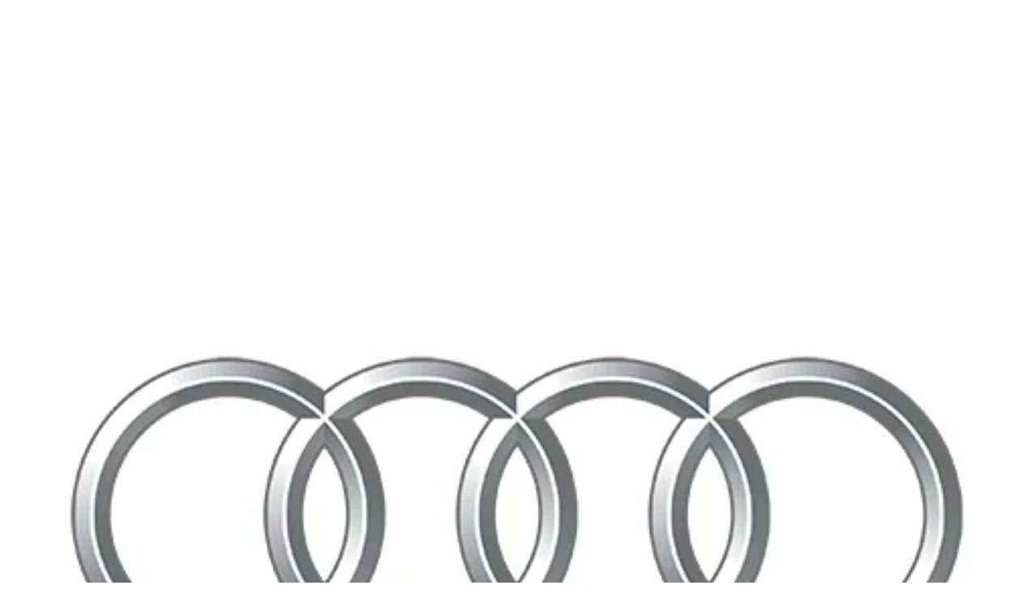

--- FILE ---
content_type: text/html; charset=UTF-8
request_url: https://audisingapore.club/2021/04/
body_size: 27312
content:
<!doctype html><html lang="en-US" prefix="og: https://ogp.me/ns#" ><head><script data-no-optimize="1">var litespeed_docref=sessionStorage.getItem("litespeed_docref");litespeed_docref&&(Object.defineProperty(document,"referrer",{get:function(){return litespeed_docref}}),sessionStorage.removeItem("litespeed_docref"));</script> <link rel="profile" href="https://gmpg.org/xfn/11"><meta charset="UTF-8"><meta name="viewport" content="width=device-width, initial-scale=1"><title>April 2021 - Audi Singapore Club</title><meta name="robots" content="follow, noindex"/><meta property="og:locale" content="en_US" /><meta property="og:type" content="article" /><meta property="og:title" content="April 2021 - Audi Singapore Club" /><meta property="og:url" content="https://audisingapore.club/2021/04/" /><meta property="og:site_name" content="Audi Singapore Club" /><meta property="article:publisher" content="https://www.facebook.com/audiclubsg" /><meta property="og:image" content="https://audisingapore.club/wp-content/uploads/2015/04/main.png" /><meta property="og:image:secure_url" content="https://audisingapore.club/wp-content/uploads/2015/04/main.png" /><meta property="og:image:width" content="1300" /><meta property="og:image:height" content="800" /><meta property="og:image:alt" content="Audi Club Singapore" /><meta property="og:image:type" content="image/png" /><meta name="twitter:card" content="summary_large_image" /><meta name="twitter:site" content="@audiclubsg" /> <script type="application/ld+json" class="rank-math-schema-pro">{"@context":"https://schema.org","@graph":[{"@type":"AutomotiveBusiness","@id":"https://audisingapore.club/#organization","name":"Audi Singapore Club","url":"https://audisingapore.club","sameAs":["https://www.facebook.com/audiclubsg","https://twitter.com/audiclubsg"],"logo":{"@type":"ImageObject","@id":"https://audisingapore.club/#logo","url":"https://audisingapore.club/wp-content/uploads/2017/04/logo-Audi250.png","contentUrl":"https://audisingapore.club/wp-content/uploads/2017/04/logo-Audi250.png","caption":"Audi Singapore Club","inLanguage":"en-US","width":"250","height":"250"},"openingHours":["Monday,Tuesday,Wednesday,Thursday,Friday,Saturday,Sunday 09:00-17:00"],"image":{"@id":"https://audisingapore.club/#logo"}},{"@type":"WebSite","@id":"https://audisingapore.club/#website","url":"https://audisingapore.club","name":"Audi Singapore Club","alternateName":"ASC","publisher":{"@id":"https://audisingapore.club/#organization"},"inLanguage":"en-US"},{"@type":"BreadcrumbList","@id":"https://audisingapore.club/2021/04/#breadcrumb","itemListElement":[{"@type":"ListItem","position":"1","item":{"@id":"https://audisingapore.club","name":"Home"}},{"@type":"ListItem","position":"2","item":{"@id":"https://audisingapore.club/2021/","name":"Archives for 2021"}},{"@type":"ListItem","position":"3","item":{"@id":"https://audisingapore.club/2021/04/","name":"Archives for April"}}]},{"@type":"CollectionPage","@id":"https://audisingapore.club/2021/04/#webpage","url":"https://audisingapore.club/2021/04/","name":"April 2021 - Audi Singapore Club","isPartOf":{"@id":"https://audisingapore.club/#website"},"inLanguage":"en-US","breadcrumb":{"@id":"https://audisingapore.club/2021/04/#breadcrumb"}}]}</script> <link rel='dns-prefetch' href='//www.googletagmanager.com' /><link rel="alternate" type="application/rss+xml" title="Audi Singapore Club &raquo; Feed" href="https://audisingapore.club/feed/" /><link rel="alternate" type="application/rss+xml" title="Audi Singapore Club &raquo; Comments Feed" href="https://audisingapore.club/comments/feed/" /><style id="litespeed-ucss">.is-style-outline>:where(.wp-block-button__link),:where(.wp-block-button__link).is-style-outline{border:2px solid;padding:.667em 1.333em}:where(.wp-block-columns.has-background){padding:1.25em 2.375em}ul{box-sizing:border-box}.wp-block-navigation:where(:not([class*=has-text-decoration])) a,.wp-block-navigation:where(:not([class*=has-text-decoration])) a:active,.wp-block-navigation:where(:not([class*=has-text-decoration])) a:focus{text-decoration:none}.wp-block-navigation .has-child :where(.wp-block-navigation__submenu-container){background-color:inherit;color:inherit;position:absolute;z-index:2;display:flex;flex-direction:column;align-items:normal;opacity:0;transition:opacity .1s linear;visibility:hidden;width:0;height:0;overflow:hidden;left:-1px;top:100%}.wp-block-navigation .has-child :where(.wp-block-navigation__submenu-container)>.wp-block-navigation-item>.wp-block-navigation-item__content{display:flex;flex-grow:1}.wp-block-navigation .has-child :where(.wp-block-navigation__submenu-container)>.wp-block-navigation-item>.wp-block-navigation-item__content .wp-block-navigation__submenu-icon{margin-right:0;margin-left:auto}.wp-block-navigation .has-child :where(.wp-block-navigation__submenu-container) .wp-block-navigation-item__content{margin:0}@media (min-width:782px){.wp-block-navigation .has-child :where(.wp-block-navigation__submenu-container) .wp-block-navigation__submenu-container{left:100%;top:-1px}.wp-block-navigation .has-child :where(.wp-block-navigation__submenu-container) .wp-block-navigation__submenu-container:before{content:"";position:absolute;right:100%;height:100%;display:block;width:.5em;background:0 0}.wp-block-navigation .has-child :where(.wp-block-navigation__submenu-container) .wp-block-navigation__submenu-icon{margin-right:.25em}.wp-block-navigation .has-child :where(.wp-block-navigation__submenu-container) .wp-block-navigation__submenu-icon svg{transform:rotate(-90deg)}}.wp-block-navigation .has-child:where(:not(.open-on-click)):hover>.wp-block-navigation__submenu-container{visibility:visible;overflow:visible;opacity:1;width:auto;height:auto;min-width:200px}.wp-block-navigation .has-child:where(:not(.open-on-click):not(.open-on-hover-click)):focus-within>.wp-block-navigation__submenu-container{visibility:visible;overflow:visible;opacity:1;width:auto;height:auto;min-width:200px}.wp-block-navigation:where(.has-background),.wp-block-navigation:where(.has-background) .wp-block-navigation .wp-block-page-list,.wp-block-navigation:where(.has-background) .wp-block-navigation__container{gap:inherit}.wp-block-navigation :where(.wp-block-navigation__submenu-container) .wp-block-navigation-item__content,.wp-block-navigation:where(.has-background) .wp-block-navigation-item__content{padding:.5em 1em}.has-drop-cap:not(:focus):first-letter{float:left;font-size:8.4em;line-height:.68;font-weight:100;margin:.05em .1em 0 0;text-transform:uppercase;font-style:normal}:where(p.has-text-color:not(.has-link-color)) a{color:inherit}.wp-block-post-comments .comment-reply-title :where(small){font-size:var(--wp--preset--font-size--medium,smaller);margin-left:.5em}.wp-block-post-comments-form[style*=font-weight] :where(.comment-reply-title){font-weight:inherit}.wp-block-post-comments-form[style*=font-family] :where(.comment-reply-title){font-family:inherit}.wp-block-post-comments-form[class*=-font-size] :where(.comment-reply-title),.wp-block-post-comments-form[style*=font-size] :where(.comment-reply-title){font-size:inherit}.wp-block-post-comments-form[style*=line-height] :where(.comment-reply-title){line-height:inherit}.wp-block-post-comments-form[style*=font-style] :where(.comment-reply-title){font-style:inherit}.wp-block-post-comments-form[style*=letter-spacing] :where(.comment-reply-title){letter-spacing:inherit}.wp-block-post-comments-form .comment-reply-title :where(small){font-size:var(--wp--preset--font-size--medium,smaller);margin-left:.5em}:root{--wp--preset--font-size--normal:16px;--wp--preset--font-size--huge:42px}.screen-reader-text:focus{-webkit-clip-path:none;clip-path:none}html :where(.has-border-color),html :where([style*=border-width]){border-style:solid}html :where(img[class*=wp-image-]){height:auto;max-width:100%}:root{--wp-admin-theme-color:#007cba;--wp-admin-theme-color--rgb:0,124,186;--wp-admin-theme-color-darker-10:#006ba1;--wp-admin-theme-color-darker-10--rgb:0,107,161;--wp-admin-theme-color-darker-20:#005a87;--wp-admin-theme-color-darker-20--rgb:0,90,135;--wp-admin-border-width-focus:2px}@media (-webkit-min-device-pixel-ratio:2),(min-resolution:192dpi){:root{--wp-admin-border-width-focus:1.5px}}.components-button:focus:not(:disabled){box-shadow:0 0 0 var(--wp-admin-border-width-focus) var(--wp-admin-theme-color);outline:3px solid transparent}.components-button.is-primary:hover:not(:disabled){background:var(--wp-admin-theme-color-darker-10);color:#fff}.components-button.is-primary:active:not(:disabled){background:var(--wp-admin-theme-color-darker-20);border-color:var(--wp-admin-theme-color-darker-20);color:#fff}.components-button.is-primary:focus:not(:disabled){box-shadow:inset 0 0 0 1px #fff,0 0 0 var(--wp-admin-border-width-focus) var(--wp-admin-theme-color)}.components-button.is-secondary:active:not(:disabled),.components-button.is-tertiary:active:not(:disabled){background:#ddd;color:var(--wp-admin-theme-color-darker-10);box-shadow:none}.components-button.is-secondary:hover:not(:disabled),.components-button.is-tertiary:hover:not(:disabled){color:var(--wp-admin-theme-color-darker-10);box-shadow:inset 0 0 0 1px var(--wp-admin-theme-color-darker-10)}.components-button.is-destructive:hover:not(:disabled){color:#710d0d;box-shadow:inset 0 0 0 1px #710d0d}.components-button.is-destructive:focus:not(:disabled){color:var(--wp-admin-theme-color)}.components-button.is-destructive:active:not(:disabled){background:#ccc}.components-button.is-destructive.is-primary:hover:not(:disabled){color:#fff;background:#710d0d;box-shadow:inset 0 0 0 1px #710d0d}.components-button.is-destructive.is-tertiary:hover:not(:disabled){box-shadow:inset 0 0 0 1px #cc1818;color:#cc1818}.components-button.is-destructive.is-tertiary:focus:not(:disabled){box-shadow:inset 0 0 0 1px #fff,0 0 0 var(--wp-admin-border-width-focus) #cc1818;color:#cc1818}.components-button.is-link.is-destructive:active:not(:disabled),.components-button.is-link.is-destructive:hover:not(:disabled){color:#710d0d;background:0 0}.components-button.is-link.is-destructive:focus:not(:disabled){color:var(--wp-admin-theme-color)}.components-button.is-pressed:focus:not(:disabled){box-shadow:inset 0 0 0 1px #fff,0 0 0 var(--wp-admin-border-width-focus) var(--wp-admin-theme-color);outline:2px solid transparent}.components-button.is-pressed:hover:not(:disabled){color:#fff;background:#1e1e1e}.components-custom-select-control__button:focus:not(:disabled){border-color:var(--wp-admin-theme-color);box-shadow:0 0 0 1px var(--wp-admin-theme-color)}.components-notice__dismiss:not(:disabled):not([aria-disabled=true]):focus,.components-notice__dismiss:not(:disabled):not([aria-disabled=true]):not(.is-secondary):active,.components-notice__dismiss:not(:disabled):not([aria-disabled=true]):not(.is-secondary):hover{color:#1e1e1e;background-color:transparent}.components-notice__dismiss:not(:disabled):not([aria-disabled=true]):not(.is-secondary):hover{box-shadow:none}.components-snackbar__action.components-button:not(:disabled):not([aria-disabled=true]):not(.is-secondary){text-decoration:underline;background-color:transparent}.components-snackbar__action.components-button:not(:disabled):not([aria-disabled=true]):not(.is-secondary):focus{color:#fff;box-shadow:none;outline:1px dotted #fff}.components-snackbar__action.components-button:not(:disabled):not([aria-disabled=true]):not(.is-secondary):hover{color:var(--wp-admin-theme-color)}.components-tab-panel__tabs-item:focus:not(:disabled){box-shadow:inset 0 var(--wp-admin-border-width-focus) var(--wp-admin-theme-color)}.components-toolbar__control.components-button:not(:disabled).is-pressed[data-subscript]:after{color:#fff}html{font-family:sans-serif;line-height:1.15;-ms-text-size-adjust:100%;-webkit-text-size-adjust:100%;-webkit-box-sizing:border-box;-moz-box-sizing:border-box;box-sizing:border-box}body{margin:0}article,aside,footer,header,main,nav,section{display:block}a{background-color:transparent;-webkit-text-decoration-skip:objects;color:#222;text-decoration:none}a:active,a:hover{outline-width:0}img{border-style:none;height:auto;max-width:100%}svg:not(:root){overflow:hidden}button,input{margin:0;overflow:visible}button{text-transform:none}[type=submit],button{-webkit-appearance:button}[type=submit]::-moz-focus-inner,button::-moz-focus-inner{border-style:none;padding:0}[type=submit]:-moz-focusring,button:-moz-focusring{outline:1px dotted ButtonText}[type=search]{-webkit-appearance:textfield;outline-offset:-2px}[type=search]::-webkit-search-cancel-button,[type=search]::-webkit-search-decoration{-webkit-appearance:none}::-webkit-file-upload-button{-webkit-appearance:button;font:inherit}.screen-reader-text:focus{background-color:#f1f1f1;-webkit-border-radius:3px;border-radius:3px;-webkit-box-shadow:0 0 2px 2px rgba(0,0,0,.6);box-shadow:0 0 2px 2px rgba(0,0,0,.6);clip:auto!important;color:#21759b;display:block;font-size:14px;font-size:.875rem;font-weight:700;height:auto;left:5px;line-height:normal;padding:15px 23px 14px;text-decoration:none;top:5px;width:auto;z-index:100000}.entry-content:after,.entry-content:before,.nav-links:after,.nav-links:before,.pagination:after,.pagination:before,.site-content:after,.site-content:before,.site-footer:after,.site-footer:before,.site-header:after,.site-header:before,.widget-area:after,.widget-area:before,.widget:after,.widget:before{content:"";display:table;table-layout:fixed}#content div.sharedaddy,#main div.sharedaddy,.entry-content:after,.nav-links:after,.pagination:after,.site-content:after,.site-footer:after,.site-header:after,.widget-area:after,.widget:after,div.sharedaddy,h1,h2,h3{clear:both}body,input{color:#333;font-size:15px;font-size:.9375rem;font-weight:400;line-height:1.66}body,button,input{font-family:"Libre Franklin","Helvetica Neue",helvetica,arial,sans-serif}h1,h2,h3{line-height:1.4;margin:0 0 .75em;padding:1.5em 0 0}h1:first-child,h2:first-child,h3:first-child{padding-top:0}h1,h2,h3{font-size:24px;font-size:1.5rem;font-weight:300}h2,h3{color:#666;font-size:20px;font-size:1.25rem}h3{color:#333;font-size:18px;font-size:1.125rem}p,ul{margin:0 0 1.5em;padding:0}:focus{outline:0}label{color:#333;display:block;font-weight:800;margin-bottom:.5em}input[type=search]{color:#666;background:#fff;background-image:-webkit-linear-gradient(rgba(255,255,255,0),rgba(255,255,255,0));border:1px solid #bbb;-webkit-border-radius:3px;border-radius:3px;display:block;padding:.7em;width:100%}input[type=search]:focus{color:#222;border-color:#333}button{background-color:#222;border:0;-webkit-border-radius:2px;border-radius:2px;-webkit-box-shadow:none;box-shadow:none;color:#fff;cursor:pointer;display:inline-block;font-size:14px;font-size:.875rem;font-weight:800;line-height:1;padding:1em 2em;text-shadow:none;-webkit-transition:background .2s;transition:background .2s}input+button{padding:.75em 2em}:not(.mejs-button)>button:focus,:not(.mejs-button)>button:hover{background:#767676}::-webkit-input-placeholder{color:#333;font-family:"Libre Franklin","Helvetica Neue",helvetica,arial,sans-serif}:-moz-placeholder{color:#333;font-family:"Libre Franklin","Helvetica Neue",helvetica,arial,sans-serif}::-moz-placeholder{color:#333;font-family:"Libre Franklin","Helvetica Neue",helvetica,arial,sans-serif;opacity:1}:-ms-input-placeholder{color:#333;font-family:"Libre Franklin","Helvetica Neue",helvetica,arial,sans-serif}ul{list-style:disc}a:focus{outline:thin dotted}a:active,a:hover{color:#000;outline:0}.entry-content a,.entry-meta a,.entry-title a,.pagination a,.site-footer .widget-area a,.site-info a,.widget a,.widget ul li a{-webkit-box-shadow:inset 0 -1px 0 #0f0f0f;box-shadow:inset 0 -1px 0 #0f0f0f;-webkit-transition:color 80ms ease-in,-webkit-box-shadow .13s ease-in-out;transition:color 80ms ease-in,box-shadow .13s ease-in-out;transition:color 80ms ease-in,box-shadow .13s ease-in-out,-webkit-box-shadow .13s ease-in-out}.entry-meta a,.entry-title a,.pagination a,.site-info a,.widget ul li a{-webkit-box-shadow:inset 0 -1px 0 #fff;box-shadow:inset 0 -1px 0 #fff}.entry-meta a,.pagination a,.site-info a,.widget ul li a{text-decoration:none}.entry-content a:focus,.entry-content a:hover,.entry-meta a:focus,.entry-meta a:hover,.entry-title a:focus,.entry-title a:hover,.pagination a:not(.prev):not(.next):focus,.pagination a:not(.prev):not(.next):hover,.site-footer .widget-area a:focus,.site-footer .widget-area a:hover,.site-info a:focus,.site-info a:hover,.widget a:focus,.widget a:hover,.widget ul li a:focus,.widget ul li a:hover{color:#000;-webkit-box-shadow:inset 0 0 0 transparent,0 3px 0 #000;box-shadow:inset 0 0 0 transparent,0 3px 0 #000}.navigation-top{background:#fff;border-bottom:1px solid #eee;border-top:1px solid #eee;font-size:16px;font-size:1rem;position:relative}.navigation-top .wrap{max-width:1000px;padding:0}.navigation-top a{color:#222;font-weight:600;-webkit-transition:color .2s;transition:color .2s}.main-navigation{clear:both;display:block}.main-navigation ul{background:#fff;list-style:none;margin:0;padding:0 1.5em;text-align:left}.main-navigation>div>ul{border-top:1px solid #eee;padding:.75em 1.695em}.main-navigation li{border-bottom:1px solid #eee;position:relative}.main-navigation li:last-child{border:0}.main-navigation a{display:block;padding:.5em 0;text-decoration:none}.main-navigation a:hover{color:#767676}.menu-toggle{background-color:transparent;border:0;-webkit-box-shadow:none;box-shadow:none;color:#222;display:none;font-size:14px;font-size:.875rem;font-weight:800;line-height:1.5;margin:1px auto 2px;padding:1em;text-shadow:none}.menu-toggle:focus,.menu-toggle:hover{background-color:transparent;-webkit-box-shadow:none;box-shadow:none}.menu-toggle:focus{outline:thin solid}.menu-toggle .icon{margin-right:.5em;top:-2px}.menu-toggle .icon-close{display:none}*,:after,:before{-webkit-box-sizing:inherit;-moz-box-sizing:inherit;box-sizing:inherit}body{background:#fff}#page{word-wrap:break-word}.wrap{margin-left:auto;margin-right:auto;max-width:700px;padding-left:2em;padding-right:2em}.wrap:after{clear:both;content:"";display:block}#masthead .wrap,#page,.site-header{position:relative}.site-header{background-color:#fafafa}.site-branding{padding:1em 0;position:relative;-webkit-transition:margin-bottom .2s;transition:margin-bottom .2s;z-index:3}.site-branding a{text-decoration:none;-webkit-transition:opacity .2s;transition:opacity .2s}.site-branding a:focus,.site-branding a:hover{opacity:.7}.site-title{clear:none;font-size:24px;font-size:1.5rem;font-weight:800;line-height:1.25;letter-spacing:.08em;margin:0;padding:0;text-transform:uppercase}.site-title,.site-title a{color:#222;opacity:1}body.has-header-image .site-title,body.has-header-image .site-title a{color:#fff}.site-description{color:#666;font-size:13px;font-size:.8125rem;margin-bottom:0}body.has-header-image .site-description{color:#fff;opacity:.8}.custom-logo-link{display:inline-block;padding-right:1em;vertical-align:middle;width:auto}.custom-logo-link img{display:inline-block;max-height:80px;width:auto}body:not(.title-tagline-hidden) .site-branding-text{display:inline-block;max-width:100%;vertical-align:middle}.custom-header{position:relative}.custom-header-media{bottom:0;left:0;overflow:hidden;position:absolute;right:0;top:0;width:100%}.custom-header-media:before{background:-moz-linear-gradient(to top,transparent 0%,rgba(0,0,0,.3) 75%,rgba(0,0,0,.3) 100%);background:-webkit-linear-gradient(to top,transparent 0%,rgba(0,0,0,.3) 75%,rgba(0,0,0,.3) 100%);background:linear-gradient(to bottom,transparent 0,rgba(0,0,0,.3) 75%,rgba(0,0,0,.3) 100%);filter:progid:DXImageTransform.Microsoft.gradient(startColorstr="#00000000",endColorstr="#4d000000",GradientType=0);bottom:0;content:"";display:block;height:100%;left:0;position:absolute;right:0;z-index:2}.has-header-image .custom-header-media img{position:fixed;height:auto;left:50%;max-width:1000%;min-height:100%;min-width:100%;min-width:100vw;width:auto;top:50%;padding-bottom:1px;-ms-transform:translateX(-50%) translateY(-50%);-moz-transform:translateX(-50%) translateY(-50%);-webkit-transform:translateX(-50%) translateY(-50%);transform:translateX(-50%) translateY(-50%)}.has-header-image:not(.twentyseventeen-front-page):not(.home) .custom-header-media img{bottom:0;position:absolute;top:auto;-ms-transform:translateX(-50%) translateY(0);-moz-transform:translateX(-50%) translateY(0);-webkit-transform:translateX(-50%) translateY(0);transform:translateX(-50%) translateY(0)}@supports (object-fit:cover){.has-header-image .custom-header-media img,.has-header-image:not(.twentyseventeen-front-page):not(.home) .custom-header-media img{height:100%;left:0;-o-object-fit:cover;object-fit:cover;top:0;-ms-transform:none;-moz-transform:none;-webkit-transform:none;transform:none;width:100%}}.site-content-contain{background-color:#fff;position:relative}.site-content{padding:2.5em 0 0}.page-title{color:#222;font-size:14px;font-size:.875rem;font-weight:800;letter-spacing:.14em;text-transform:uppercase}.entry-header .entry-title{margin-bottom:.25em}.entry-title a{color:#333;text-decoration:none;margin-left:-2px}.entry-title:not(:first-child){padding-top:0}.entry-meta{font-size:11px;font-size:.6875rem;font-weight:800;letter-spacing:.1818em;padding-bottom:.25em;text-transform:uppercase}.entry-meta,.entry-meta a{color:#767676}.pagination{border-top:1px solid #eee;font-size:14px;font-size:.875rem;font-weight:800;padding:2em 0 3em;text-align:center}.pagination .icon{width:.666666666em;height:.666666666em}.page-numbers{display:none;padding:.5em .75em}.page-numbers.current{color:#767676;display:inline-block}.page-numbers.current .screen-reader-text{clip:auto;height:auto;overflow:auto;position:relative!important;width:auto}.next.page-numbers{background-color:#ddd;-webkit-border-radius:2px;border-radius:2px;display:inline-block;font-size:24px;font-size:1.5rem;line-height:1;padding:.25em .5em .4em;-webkit-transition:background-color .2s ease-in-out,border-color .2s ease-in-out,color .3s ease-in-out;transition:background-color .2s ease-in-out,border-color .2s ease-in-out,color .3s ease-in-out;float:right}.next.page-numbers:focus,.next.page-numbers:hover{background-color:#767676;color:#fff}.archive .site-main>article,.page-header{padding-bottom:2em}body:not(.twentyseventeen-front-page) .entry-content,body:not(.twentyseventeen-front-page) .entry-header{margin-left:auto;margin-right:auto}body:not(.twentyseventeen-front-page) .entry-header{padding:0 0 1em}.site-footer{border-top:1px solid #eee}.site-footer .wrap{padding-bottom:1.5em;padding-top:2em}.site-footer .widget-area{padding-bottom:2em;padding-top:2em}.social-navigation{font-size:16px;font-size:1rem;margin-bottom:1em}.social-navigation ul{list-style:none;margin-bottom:0;margin-left:0}.social-navigation li{display:inline}.social-navigation a{background-color:#767676;-webkit-border-radius:40px;border-radius:40px;color:#fff;display:inline-block;height:40px;margin:0 1em .5em 0;text-align:center;width:40px}.social-navigation a:focus,.social-navigation a:hover{background-color:#333}.social-navigation .icon{height:16px;top:12px;width:16px;vertical-align:top}.site-info{font-size:14px;font-size:.875rem;margin-bottom:1em}.site-info a{color:#666}#secondary{padding:1em 0 2em}.widget{padding-bottom:3em}h2.widget-title{color:#222;font-size:13px;font-size:.8125rem;font-weight:800;letter-spacing:.1818em;margin-bottom:1.5em;text-transform:uppercase}.widget ul{list-style:none;margin:0}.widget ul li{border-bottom:1px solid #ddd;border-top:1px solid #ddd;padding:.5em 0}.widget:not(.widget_tag_cloud) ul li+li{margin-top:-1px}.widget_top-posts ul li{padding-bottom:.25em;padding-top:.25em}.widget_text{word-wrap:break-word}.icon,.search-form{position:relative}.search-form .search-submit{bottom:3px;padding:.5em 1em;position:absolute;right:3px;top:3px}.search-form .search-submit .icon{height:24px;top:-2px;width:24px}.icon{display:inline-block;fill:currentColor;height:1em;top:-.0625em;vertical-align:middle;width:1em}.no-svg .social-navigation a{background:0 0;color:#222;height:auto;width:auto}.no-svg .next.page-numbers .screen-reader-text,.no-svg .search-submit .screen-reader-text,.no-svg .social-navigation li a .screen-reader-text{clip:auto;font-size:16px;font-size:1rem;font-weight:400;height:auto;position:relative!important;width:auto}@media screen and (min-width:30em){body,button,input{font-size:18px;font-size:1.125rem}h1{font-size:30px;font-size:1.875rem}h2{font-size:26px;font-size:1.625rem}h3{font-size:22px;font-size:1.375rem}.site-branding{padding:3em 0}.page-numbers.current,.site-footer{font-size:16px;font-size:1rem}}@media screen and (min-width:48em){html{scroll-padding-top:calc(var(--wp-admin--admin-bar--height,0px) + 72px)}body,button,input{font-size:16px;font-size:1rem;line-height:1.5}.wrap{max-width:1000px;padding-left:3em;padding-right:3em}.has-sidebar:not(.error404) #primary{float:left;width:58%}.has-sidebar #secondary{float:right;padding-top:0;width:36%}.site-branding{margin-bottom:0}.custom-header-media{height:165px;position:relative}.has-header-image:not(.twentyseventeen-front-page):not(.home) .custom-header-media{bottom:0;height:auto;left:0;position:absolute;right:0;top:0}.custom-logo-link{padding-right:2em}.custom-logo-link img{max-width:350px}.site-title{font-size:36px;font-size:2.25rem}.site-description{font-size:16px;font-size:1rem}.navigation-top{bottom:0;font-size:14px;font-size:.875rem;left:0;position:absolute;right:0;width:100%;z-index:3}.navigation-top .wrap{max-width:1000px;padding:.75em 3.4166666666667em}.navigation-top nav{margin-left:-1.25em}.main-navigation{width:auto}.main-navigation ul{background:0 0;padding:0}.main-navigation>div>ul{border:0;margin-bottom:0;padding:0}.main-navigation li{border:0;display:inline-block}.main-navigation a{padding:1em 1.25em}.site-content{padding:5.5em 0 0}.archive .site-main>article{padding-bottom:4em}.navigation.pagination{clear:both;float:right;width:58%}.has-sidebar .navigation.pagination{float:none;width:100%}#secondary,.site-footer{font-size:14px;font-size:.875rem;line-height:1.6}h2.widget-title{font-size:11px;font-size:.6875rem;margin-bottom:2em}.site-footer{margin-top:3em}.site-footer .widget-column.footer-widget-1,.social-navigation{float:left;width:36%}.social-navigation{clear:left;margin-bottom:0}.site-info{float:left;padding:.7em 0 0;width:58%}.social-navigation+.site-info{margin-left:6%}}@media screen and (min-width:67em){.navigation-top .wrap{padding:.75em 2em}.navigation-top nav{margin-left:0}.page-numbers{display:inline-block}.page-numbers.current{font-size:15px;font-size:.9375rem}.page-numbers.current .screen-reader-text{clip:rect(1px,1px,1px,1px);height:1px;overflow:hidden;position:absolute!important;width:1px}}@media print{#secondary,.navigation-top,.pagination.navigation,.site-footer aside.widget-area,.site-info,.social-navigation,button,form,input{display:none!important}.site-footer{border:0}body{font-size:12pt}h1{font-size:24pt}h2{font-size:22pt}h3{font-size:17pt}.page-title{font-size:10pt}.wrap{padding-left:5%!important;padding-right:5%!important;max-width:none}.site-header{background:0 0;padding:0}.custom-header-media{padding:0}.site-branding{margin-top:0;margin-bottom:1.75em!important}.site-title{font-size:25pt}.site-description{font-size:12pt;opacity:1}.entry-meta{font-size:9pt}.site,body{background:0 0!important}.site-title a,a,body{color:#222!important}.entry-meta,.entry-meta a,.site-description,h2{color:#777!important}.site-footer{padding:0}}p.has-drop-cap:not(:focus):first-letter{font-size:5em;margin-top:.075em}@font-face{font-display:swap;font-family:social-logos;src:url(/wp-content/plugins/jetpack/_inc/social-logos/social-logos.eot?5d3b4da4f6c2460dd842dbf9e0992ea6);font-weight:400;font-style:normal}@font-face{font-display:swap;font-family:social-logos;src:url(/wp-content/plugins/jetpack/_inc/social-logos/social-logos.eot?5d3b4da4f6c2460dd842dbf9e0992ea6);src:url(/wp-content/plugins/jetpack/_inc/social-logos/social-logos.eot?5d3b4da4f6c2460dd842dbf9e0992ea6#iefix) format("embedded-opentype"),url([data-uri]) format("woff"),url(/wp-content/plugins/jetpack/_inc/social-logos/social-logos.ttf?5d3b4da4f6c2460dd842dbf9e0992ea6) format("truetype");font-weight:400;font-style:normal}@font-face{font-display:swap;font-family:swiper-icons;font-style:normal;font-weight:400;src:url([data-uri]) format("woff")}:root{--swiper-theme-color:#007aff;--swiper-navigation-size:44px;--jp-carousel-primary-color:#fff;--jp-carousel-primary-subtle-color:#999;--jp-carousel-bg-color:#000;--jp-carousel-bg-faded-color:#222;--jp-carousel-border-color:#3a3a3a}div.sharedaddy h3.sd-title{display:inline-block;font-size:9pt;font-weight:700;line-height:1.2;margin:0 0 1em}div.sharedaddy h3.sd-title:before{border-top:1px solid #dcdcde;content:"";display:block;margin-bottom:1em;min-width:30px;width:100%}.sd-sharing{margin-bottom:1em}.sd-content ul{list-style:none!important;margin:0!important;padding:0!important}.sd-content ul li{display:inline-block;margin:0 5px 5px 0;padding:0}.sd-content ul li a.sd-button,.sd-social-icon .sd-content ul li a.sd-button{background:#f8f8f8;border:1px solid #ccc;border-radius:3px;box-shadow:0 1px 0 rgba(0,0,0,.08);color:#656565!important;display:inline-block;font-family:Open Sans,sans-serif;font-size:12px;font-weight:400;line-height:23px;padding:1px 8px 0 5px;text-decoration:none!important;text-shadow:none}.sd-content ul li a.sd-button>span{line-height:23px}.sd-social-icon .sd-content ul li a.sd-button:active,.sd-social-icon .sd-content ul li a.sd-button:hover{background:#f6f7f7;border:1px solid #999;color:#555}.sd-social-icon .sd-content ul li a.sd-button:active{box-shadow:inset 0 1px 0 rgba(0,0,0,.16)}.sd-content ul li a.sd-button:before{-webkit-font-smoothing:antialiased;-moz-osx-font-smoothing:grayscale;display:inline-block;font:18px/1 social-logos;text-align:center;vertical-align:top}@media screen and (-webkit-min-device-pixel-ratio:0){.sd-content ul li a.sd-button:before{position:relative;top:2px}}.sd-social-icon .sd-content ul li.share-twitter a:before{content:"\f202"}.sd-social-icon .sd-content ul li.share-facebook a:before{content:"\f203"}.sd-social-icon .sd-content ul li[class*=share-] a,.sd-social-icon .sd-content ul li[class*=share-] a:hover{border:0;border-radius:50%;-webkit-border-radius:50%;box-shadow:none;height:auto;line-height:1;margin-bottom:0;padding:7px;position:relative;top:-2px;width:auto}.sd-social-icon .sd-content ul li[class*=share-] a:hover{opacity:.6}.sd-social-icon .sd-content ul li[class*=share-] a.sd-button>span{line-height:1}.sd-social-icon .sd-content ul li[class*=share-] a.sd-button:before{top:0}.sd-social-icon .sd-content ul li[class*=share-] a.sd-button{background:#e9e9e9;margin-top:2px;text-indent:0}.sd-social-icon .sd-content ul li[class*=share-].share-facebook a.sd-button{background:#1877f2;color:#fff!important}.sd-social-icon .sd-content ul li[class*=share-].share-twitter a.sd-button{background:#00acee;color:#fff!important}.sharing-screen-reader-text{clip:rect(1px,1px,1px,1px);height:1px;overflow:hidden;position:absolute!important;width:1px}.sharing-screen-reader-text:active,.sharing-screen-reader-text:focus,.sharing-screen-reader-text:hover{clip:auto!important;background-color:#f0f0f1;border-radius:3px;box-shadow:0 0 2px 2px rgba(0,0,0,.6);color:#21759b;display:block;font-size:14px;font-weight:700;height:auto;left:5px;line-height:normal;padding:15px 23px 14px;text-decoration:none;top:5px;width:auto;z-index:100000}@media print{.sharedaddy.sd-sharing-enabled{display:none}}.screen-reader-text{clip:rect(1px,1px,1px,1px);word-wrap:normal!important;border:0;-webkit-clip-path:inset(50%);clip-path:inset(50%);height:1px;margin:-1px;overflow:hidden;padding:0;position:absolute!important;width:1px}</style> <script type="litespeed/javascript" data-src="https://audisingapore.club/wp-includes/js/jquery/jquery.min.js?ver=3.7.1" id="jquery-core-js"></script> 
 <script type="litespeed/javascript" data-src="https://www.googletagmanager.com/gtag/js?id=GT-PBCS85F" id="google_gtagjs-js"></script> <script id="google_gtagjs-js-after" type="litespeed/javascript">window.dataLayer=window.dataLayer||[];function gtag(){dataLayer.push(arguments)}
gtag("set","linker",{"domains":["audisingapore.club"]});gtag("js",new Date());gtag("set","developer_id.dZTNiMT",!0);gtag("config","GT-PBCS85F")</script> <link rel="https://api.w.org/" href="https://audisingapore.club/wp-json/" /><link rel="EditURI" type="application/rsd+xml" title="RSD" href="https://audisingapore.club/xmlrpc.php?rsd" /><meta name="generator" content="WordPress 6.9" /><meta name="generator" content="Site Kit by Google 1.170.0" /><link rel="icon" href="https://audisingapore.club/wp-content/uploads/2017/04/logo-Audi.png" sizes="32x32" /><link rel="icon" href="https://audisingapore.club/wp-content/uploads/2017/04/logo-Audi.png" sizes="192x192" /><link rel="apple-touch-icon" href="https://audisingapore.club/wp-content/uploads/2017/04/logo-Audi.png" /><meta name="msapplication-TileImage" content="https://audisingapore.club/wp-content/uploads/2017/04/logo-Audi.png" /></head><body class="archive date wp-theme-thrive-theme tve-theme-8604 thrive-layout-8595"><div id="wrapper" class="tcb-style-wrap"><header id="thrive-header" class="thrv_wrapper thrv_symbol thrv_header thrv_symbol_8617 tve-default-state" role="banner"><div class="thrive-shortcode-html thrive-symbol-shortcode tve-default-state" data-symbol-id="8617"><div class="symbol-section-out tve-default-state tcb-responsive-video" style="" data-tcb_hover_state_parent=""></div><div class="symbol-section-in tve-default-state" style=""><div class="thrv_wrapper thrv-columns" style="--tcb-col-el-width: 1245;" data-css="tve-u-186dfbd76e8"><div class="tcb-flex-row v-2 tcb-medium-no-wrap tcb-mobile-no-wrap tcb--cols--3" data-css="tve-u-186dfbd7520" style=""><div class="tcb-flex-col" data-css="tve-u-186dfbd1479" style=""><div class="tcb-col" style=""><a class="tcb-logo thrv_wrapper tve-dynamic-link" href="https://audisingapore.club" data-shortcode-id="0" data-dynamic-link="thrive_global_shortcode_url" data-css="tve-u-17cbc744c90" data-img-style="width: 100%;" class="tve-dynamic-link"><picture><source srcset="https://audisingapore.club/wp-content/uploads/2017/04/logo-Audi-300x300.png.webp 300w, https://audisingapore.club/wp-content/uploads/2017/04/logo-Audi-150x150.png.webp 150w, https://audisingapore.club/wp-content/uploads/2017/04/logo-Audi-100x100.png.webp 100w, https://audisingapore.club/wp-content/uploads/2017/04/logo-Audi.png.webp 512w" media="(min-width:1024px)"></source><img data-lazyloaded="1" src="[data-uri]" data-src="https://audisingapore.club/wp-content/uploads/2017/04/logo-Audi.png.webp" height="512" width="512" alt="Audi Logo" style="width: 100%;" class="tve-not-lazy-loaded"></img></picture></a></div></div><div class="tcb-flex-col" data-css="tve-u-186dfbd55c3" style=""><div class="tcb-col" style=""><div class="thrv_wrapper thrv_widget_menu tve-custom-menu-upgrade tve-mobile-dropdown tve-menu-template-light-tmp-first tcb-mega-std tve-regular" data-tve-switch-icon="tablet,mobile" style=""><div class="thrive-shortcode-config" style="display: none !important"></div><div class="thrive-shortcode-html thrive-shortcode-html-editable tve_clearfix" > <a class="tve-m-trigger t_tve_horizontal" href="javascript:void(0)"><div class="thrv_wrapper thrv_icon tcb-icon-open"><svg class="tcb-icon" viewBox="0 0 24 24" data-name="align-justify"><g><g><path class="st0" d="M23,13H1c-0.6,0-1-0.4-1-1s0.4-1,1-1h22c0.6,0,1,0.4,1,1S23.6,13,23,13z"></path></g><g><path class="st0" d="M23,6.7H1c-0.6,0-1-0.4-1-1s0.4-1,1-1h22c0.6,0,1,0.4,1,1S23.6,6.7,23,6.7z"></path></g><g><path class="st0" d="M23,19.3H1c-0.6,0-1-0.4-1-1s0.4-1,1-1h22c0.6,0,1,0.4,1,1S23.6,19.3,23,19.3z"></path></g></g></svg></div><div class="thrv_wrapper thrv_icon tcb-icon-close"><svg class="tcb-icon" viewBox="0 0 24 24" data-name="close"><path class="st0" d="M13.4,12l7.1-7.1c0.4-0.4,0.4-1,0-1.4s-1-0.4-1.4,0L12,10.6L4.9,3.5c-0.4-0.4-1-0.4-1.4,0s-0.4,1,0,1.4l7.1,7.1 l-7.1,7.1c-0.4,0.4-0.4,1,0,1.4c0.4,0.4,1,0.4,1.4,0l7.1-7.1l7.1,7.1c0.4,0.4,1,0.4,1.4,0c0.4-0.4,0.4-1,0-1.4L13.4,12z"></path></svg></div></a><ul id="m-197ff4f43df" class="tve_w_menu tve_horizontal "><li id="menu-item-1047" class="menu-item menu-item-type-custom menu-item-object-custom menu-item-home menu-item-1047 lvl-0" data-id="1047" data-item-display-desktop="text" ><a href="https://audisingapore.club/"><span class="tve-disabled-text-inner">Home</span></a></li><li id="menu-item-1056" class="menu-item menu-item-type-custom menu-item-object-custom menu-item-1056 lvl-0" data-id="1056" data-item-display-desktop="text" ><a href="https://www.facebook.com/groups/audisingaporeclub/"><span class="tve-disabled-text-inner">Community</span></a></li><li id="menu-item-2123" class="menu-item menu-item-type-custom menu-item-object-custom menu-item-2123 lvl-0" data-id="2123" data-item-display-desktop="text" ><a href="https://audisingapore.club/category/videos/"><span class="tve-disabled-text-inner">Videos</span></a></li><li id="menu-item-1137" class="menu-item menu-item-type-post_type menu-item-object-page menu-item-1137 lvl-0" data-id="1137" data-item-display-desktop="text" ><a href="https://audisingapore.club/home/"><span class="tve-disabled-text-inner">About</span></a></li></ul><div class="tcb-menu-overlay"></div></div></div></div></div><div class="tcb-flex-col" data-css="tve-u-186dfbd55d3" style=""><div class="tcb-col" style=""><div class="tcb-clear" data-css="tve-u-186ca5a8745"><div class="thrv_wrapper thrv-button thrv-button-v2 tcb-local-vars-root" data-tcb_hover_state_parent="" data-button-style="btn-tpl-58268" data-button-size="s" data-css="tve-u-18e565f78a3" style=""><div class="thrive-colors-palette-config" style="display: none !important"></div> <a href="#" class="tcb-button-link tcb-plain-text" style=""> <span class="tcb-button-texts" style=""><span class="tcb-button-text thrv-inline-text" style="" data-css="tve-u-18e56600a38">Get in touch</span></span> </a></div></div></div></div></div></div></div></div></header><div id="theme-top-section" class="theme-section top-section"><div class="section-background"></div><div class="section-content"><ul class="thrive-breadcrumbs thrv_wrapper" itemscope itemtype="https://schema.org/BreadcrumbList" data-enable-truncate-chars="1" data-css="tve-u-17be370d4ac"><li class="home  thrive-breadcrumb thrv_wrapper thrive-breadcrumb-path" itemscope itemprop="itemListElement" itemtype="https://schema.org/ListItem"><a itemprop="item" href="https://audisingapore.club"><span itemprop="name">Home</span></a><meta content="1" itemprop="position"></meta></li><li class="thrive-breadcrumb-separator"> /</li><li class="thrive-breadcrumb thrv_wrapper thrive-breadcrumb-leaf" itemscope itemprop="itemListElement" itemtype="https://schema.org/ListItem"><span itemprop="name" data-selector=".thrive-breadcrumb-leaf span">Month: April 2021</span><meta content="2" itemprop="position"></meta></li></ul><div class="thrv_wrapper thrv_text_element" style="" data-css="tve-u-17c737f947b"><h1 class="" style="" data-css="tve-u-18e6597026d"><span class="thrive-shortcode-content" data-extra_key="" data-option-inline="1" data-shortcode="thrive_archive_name" data-shortcode-name="Archive Name" style="" data-css="tve-u-18e6596e102"><span class="thrive-archive-name thrv_wrapper thrive-shortcode"></span></span></h1></div><div id="tve-sf-lfi9weci" class="thrv_wrapper thrv-search-form overlay-icon" data-css="tve-u-16ea698f475" data-tcb-events="" data-ct-name="Search 07" data-ct="search_form-55865" data-list="" data-display-d="none" data-position-d="left" data-editor-preview="1"><form class="tve-prevent-content-edit" role="search" method="get" action="https://audisingapore.club"><div class="thrv-sf-submit" data-button-layout="icon" data-css="tve-u-187044a715e">
<button type="submit">
<span class="tcb-sf-button-icon">
<span class="thrv_wrapper thrv_icon tve_no_drag tve_no_icons tcb-icon-inherit-style tcb-icon-display" data-css="tve-u-187044a715f"><svg class="tcb-icon" viewBox="0 0 24 24" data-id="icon-search-duotone" data-name=""><path fill="none" d="M0 0h24v24H0V0z"></path><path d="M15.5 14h-.79l-.28-.27C15.41 12.59 16 11.11 16 9.5 16 5.91 13.09 3 9.5 3S3 5.91 3 9.5 5.91 16 9.5 16c1.61 0 3.09-.59 4.23-1.57l.27.28v.79l5 4.99L20.49 19l-4.99-5zm-6 0C7.01 14 5 11.99 5 9.5S7.01 5 9.5 5 14 7.01 14 9.5 11.99 14 9.5 14z"></path></svg></span>
</span>
<span class="tve_btn_txt">Search</span>
</button></div><div class="thrv-sf-input thrv-sf-input-hide" data-css="tve-u-187044a7160">
<input type="search" placeholder="Search Here..." name="s" value=""/></div>
<input type="hidden" class="tcb_sf_post_type" name="tcb_sf_post_type[]" value="post" data-label="Post"/>
<input type="hidden" class="tcb_sf_post_type" name="tcb_sf_post_type[]" value="page" data-label="Page"/></form></div></div></div><div id="content"><div class="main-container thrv_wrapper"><div id="theme-content-section" class="theme-section content-section content-full-width"><div class="section-background"></div><div class="section-content"><div id="main" class="thrive-blog-list tcb-post-list tve-content-list thrv_wrapper" role="main" data-type="grid" data-pagination-type="numeric" data-pages_near_current="2" data-dynamic_filter="{&quot;category&quot;:&quot;category&quot;,&quot;tag&quot;:&quot;tag&quot;,&quot;author&quot;:&quot;author&quot;,&quot;search&quot;:&quot;search&quot;}" data-total_post_count="24" data-disabled-links="0" data-featured-list="tve-u-1701a1c00b7" data-total_sticky_count="0" data-no_posts_text="" data-css="tve-u-187042e8aab"><article id="post-5946" class="post-5946 post type-post status-publish format-standard hentry category-press-release post-wrapper thrv_wrapper thrive-animated-item " tcb_hover_state_parent="" data-id="5946" data-selector=".post-wrapper"><div class="thrv_wrapper thrv_contentbox_shortcode thrv-content-box tve-elem-default-pad" data-css="tve-u-187042891f1" style="" data-link-wrap="true"><div class="tve-content-box-background" style="" data-css="tve-u-187042891f2" data-tcb_hover_state_parent="1"></div><div class="tve-cb" data-css="tve-u-187042891f3" style=""><div class="tcb-clear" data-css="tve-u-187042a137e"><div class="thrv_wrapper thrv_contentbox_shortcode thrv-content-box tve-elem-default-pad" data-css="tve-u-187042891f6" style=""><div class="tve-content-box-background" style="" data-css="tve-u-187042891f7"></div><div class="tve-cb" data-css="tve-u-187042891f8" style=""><div class="thrv_wrapper thrv_text_element" style=""><p style="" data-css="tve-u-18e659a9073"><span class="thrive-shortcode-content" data-shortcode="tcb_post_categories" data-shortcode-name="List of categories" data-extra_key="" data-attr-link="0" data-attr-target="0" data-attr-rel="0" data-option-inline="1" style="" data-css="tve-u-18e659aa242">Press Release</span></p></div></div></div></div></div></div><div class="thrv_wrapper thrv_text_element" style="" data-css="tve-u-18e65a08570"><p style="" data-css="tve-u-18e659f894f"><span class="thrive-shortcode-content" data-extra_key="" data-option-inline="1" data-attr-link="1" data-attr-rel="0" data-attr-target="0" data-shortcode="tcb_post_title" data-shortcode-name="Post title" data-attr-static-link="{&quot;className&quot;:&quot;&quot;,&quot;href&quot;:&quot;https://audisingapore.club/audi-customer-team-eastalent-racing-takes-the-lead-in-the-international-gt-open-standings/&quot;,&quot;title&quot;:&quot;Audi customer team Eastalent Racing takes the lead in the International GT Open standings&quot;,&quot;data-css&quot;:&quot;tve-u-18e659fa424&quot;,&quot;class&quot;:&quot;&quot;}" data-attr-css="tve-u-18e659fa424"><a href="https://audisingapore.club/exclusive-color-edition-of-the-audi-r8-lms-gt2/" title="Exclusive Color Edition of the Audi R8 LMS GT2" data-css="tve-u-18e659fa424" class="">Exclusive Color Edition of the Audi R8 LMS GT2</a></span></p></div><div class="tcb-clear" data-css="tve-u-18e659c39eb"><div class="thrv_wrapper tcb-post-read-more tcb-with-icon tcb-local-vars-root tcb-flip" data-button-style="btn-tpl-58410" data-css="tve-u-187046de62f" style="" data-tcb_hover_state_parent=""><div class="thrive-colors-palette-config" style="display: none !important"></div>
<a href="https://audisingapore.club/exclusive-color-edition-of-the-audi-r8-lms-gt2/" class="tcb-button-link tcb-post-read-more-link" style=""><span class="tcb-button-icon" style=""><div class="tcb-clear" data-css="tve-u-18e659cf0ef"><div class="thrv_wrapper thrv_icon tve_no_drag tve_no_icons tcb-icon-inherit-style tcb-local-vars-root tcb-icon-display" data-css="tve-u-187046de632" data-tcb_hover_state_parent="" style="margin-left: -8px !important;"><svg class="tcb-icon tcb-local-vars-root" viewBox="0 0 24 24" data-id="icon-arrow_forward-duotone" data-name="" style=""><path fill="none" d="M0 0h24v24H0V0z"></path><path d="M12 4l-1.41 1.41L16.17 11H4v2h12.17l-5.58 5.59L12 20l8-8-8-8z"></path></svg></div></div>
</span>
<span class="tcb-button-texts" style=""><span class="tcb-button-text thrv-inline-text" style="">More</span></span>
</a></div></div></article><article id="post-5945" class="post-5945 post type-post status-publish format-standard hentry category-press-release post-wrapper thrv_wrapper thrive-animated-item " tcb_hover_state_parent="" data-id="5945" data-selector=".post-wrapper"><div class="thrv_wrapper thrv_contentbox_shortcode thrv-content-box tve-elem-default-pad" data-css="tve-u-187042891f1" style="" data-link-wrap="true"><div class="tve-content-box-background" style="" data-css="tve-u-187042891f2" data-tcb_hover_state_parent="1"></div><div class="tve-cb" data-css="tve-u-187042891f3" style=""><div class="tcb-clear" data-css="tve-u-187042a137e"><div class="thrv_wrapper thrv_contentbox_shortcode thrv-content-box tve-elem-default-pad" data-css="tve-u-187042891f6" style=""><div class="tve-content-box-background" style="" data-css="tve-u-187042891f7"></div><div class="tve-cb" data-css="tve-u-187042891f8" style=""><div class="thrv_wrapper thrv_text_element" style=""><p style="" data-css="tve-u-18e659a9073"><span class="thrive-shortcode-content" data-shortcode="tcb_post_categories" data-shortcode-name="List of categories" data-extra_key="" data-attr-link="0" data-attr-target="0" data-attr-rel="0" data-option-inline="1" style="" data-css="tve-u-18e659aa242">Press Release</span></p></div></div></div></div></div></div><div class="thrv_wrapper thrv_text_element" style="" data-css="tve-u-18e65a08570"><p style="" data-css="tve-u-18e659f894f"><span class="thrive-shortcode-content" data-extra_key="" data-option-inline="1" data-attr-link="1" data-attr-rel="0" data-attr-target="0" data-shortcode="tcb_post_title" data-shortcode-name="Post title" data-attr-static-link="{&quot;className&quot;:&quot;&quot;,&quot;href&quot;:&quot;https://audisingapore.club/audi-customer-team-eastalent-racing-takes-the-lead-in-the-international-gt-open-standings/&quot;,&quot;title&quot;:&quot;Audi customer team Eastalent Racing takes the lead in the International GT Open standings&quot;,&quot;data-css&quot;:&quot;tve-u-18e659fa424&quot;,&quot;class&quot;:&quot;&quot;}" data-attr-css="tve-u-18e659fa424"><a href="https://audisingapore.club/audi-launches-initiative-for-digital-factory-transformation-in-heilbronn/" title="Audi launches initiative for digital factory transformation in Heilbronn" data-css="tve-u-18e659fa424" class="">Audi launches initiative for digital factory transformation in Heilbronn</a></span></p></div><div class="tcb-clear" data-css="tve-u-18e659c39eb"><div class="thrv_wrapper tcb-post-read-more tcb-with-icon tcb-local-vars-root tcb-flip" data-button-style="btn-tpl-58410" data-css="tve-u-187046de62f" style="" data-tcb_hover_state_parent=""><div class="thrive-colors-palette-config" style="display: none !important"></div>
<a href="https://audisingapore.club/audi-launches-initiative-for-digital-factory-transformation-in-heilbronn/" class="tcb-button-link tcb-post-read-more-link" style=""><span class="tcb-button-icon" style=""><div class="tcb-clear" data-css="tve-u-18e659cf0ef"><div class="thrv_wrapper thrv_icon tve_no_drag tve_no_icons tcb-icon-inherit-style tcb-local-vars-root tcb-icon-display" data-css="tve-u-187046de632" data-tcb_hover_state_parent="" style="margin-left: -8px !important;"><svg class="tcb-icon tcb-local-vars-root" viewBox="0 0 24 24" data-id="icon-arrow_forward-duotone" data-name="" style=""><path fill="none" d="M0 0h24v24H0V0z"></path><path d="M12 4l-1.41 1.41L16.17 11H4v2h12.17l-5.58 5.59L12 20l8-8-8-8z"></path></svg></div></div>
</span>
<span class="tcb-button-texts" style=""><span class="tcb-button-text thrv-inline-text" style="">More</span></span>
</a></div></div></article><article id="post-5944" class="post-5944 post type-post status-publish format-standard hentry category-press-release post-wrapper thrv_wrapper thrive-animated-item " tcb_hover_state_parent="" data-id="5944" data-selector=".post-wrapper"><div class="thrv_wrapper thrv_contentbox_shortcode thrv-content-box tve-elem-default-pad" data-css="tve-u-187042891f1" style="" data-link-wrap="true"><div class="tve-content-box-background" style="" data-css="tve-u-187042891f2" data-tcb_hover_state_parent="1"></div><div class="tve-cb" data-css="tve-u-187042891f3" style=""><div class="tcb-clear" data-css="tve-u-187042a137e"><div class="thrv_wrapper thrv_contentbox_shortcode thrv-content-box tve-elem-default-pad" data-css="tve-u-187042891f6" style=""><div class="tve-content-box-background" style="" data-css="tve-u-187042891f7"></div><div class="tve-cb" data-css="tve-u-187042891f8" style=""><div class="thrv_wrapper thrv_text_element" style=""><p style="" data-css="tve-u-18e659a9073"><span class="thrive-shortcode-content" data-shortcode="tcb_post_categories" data-shortcode-name="List of categories" data-extra_key="" data-attr-link="0" data-attr-target="0" data-attr-rel="0" data-option-inline="1" style="" data-css="tve-u-18e659aa242">Press Release</span></p></div></div></div></div></div></div><div class="thrv_wrapper thrv_text_element" style="" data-css="tve-u-18e65a08570"><p style="" data-css="tve-u-18e659f894f"><span class="thrive-shortcode-content" data-extra_key="" data-option-inline="1" data-attr-link="1" data-attr-rel="0" data-attr-target="0" data-shortcode="tcb_post_title" data-shortcode-name="Post title" data-attr-static-link="{&quot;className&quot;:&quot;&quot;,&quot;href&quot;:&quot;https://audisingapore.club/audi-customer-team-eastalent-racing-takes-the-lead-in-the-international-gt-open-standings/&quot;,&quot;title&quot;:&quot;Audi customer team Eastalent Racing takes the lead in the International GT Open standings&quot;,&quot;data-css&quot;:&quot;tve-u-18e659fa424&quot;,&quot;class&quot;:&quot;&quot;}" data-attr-css="tve-u-18e659fa424"><a href="https://audisingapore.club/audis-le-mans-return-is-shaping-up/" title="Audi’s Le Mans return is shaping up" data-css="tve-u-18e659fa424" class="">Audi’s Le Mans return is shaping up</a></span></p></div><div class="tcb-clear" data-css="tve-u-18e659c39eb"><div class="thrv_wrapper tcb-post-read-more tcb-with-icon tcb-local-vars-root tcb-flip" data-button-style="btn-tpl-58410" data-css="tve-u-187046de62f" style="" data-tcb_hover_state_parent=""><div class="thrive-colors-palette-config" style="display: none !important"></div>
<a href="https://audisingapore.club/audis-le-mans-return-is-shaping-up/" class="tcb-button-link tcb-post-read-more-link" style=""><span class="tcb-button-icon" style=""><div class="tcb-clear" data-css="tve-u-18e659cf0ef"><div class="thrv_wrapper thrv_icon tve_no_drag tve_no_icons tcb-icon-inherit-style tcb-local-vars-root tcb-icon-display" data-css="tve-u-187046de632" data-tcb_hover_state_parent="" style="margin-left: -8px !important;"><svg class="tcb-icon tcb-local-vars-root" viewBox="0 0 24 24" data-id="icon-arrow_forward-duotone" data-name="" style=""><path fill="none" d="M0 0h24v24H0V0z"></path><path d="M12 4l-1.41 1.41L16.17 11H4v2h12.17l-5.58 5.59L12 20l8-8-8-8z"></path></svg></div></div>
</span>
<span class="tcb-button-texts" style=""><span class="tcb-button-text thrv-inline-text" style="">More</span></span>
</a></div></div></article><article id="post-5942" class="post-5942 post type-post status-publish format-standard hentry category-press-release post-wrapper thrv_wrapper thrive-animated-item " tcb_hover_state_parent="" data-id="5942" data-selector=".post-wrapper"><div class="thrv_wrapper thrv_contentbox_shortcode thrv-content-box tve-elem-default-pad" data-css="tve-u-187042891f1" style="" data-link-wrap="true"><div class="tve-content-box-background" style="" data-css="tve-u-187042891f2" data-tcb_hover_state_parent="1"></div><div class="tve-cb" data-css="tve-u-187042891f3" style=""><div class="tcb-clear" data-css="tve-u-187042a137e"><div class="thrv_wrapper thrv_contentbox_shortcode thrv-content-box tve-elem-default-pad" data-css="tve-u-187042891f6" style=""><div class="tve-content-box-background" style="" data-css="tve-u-187042891f7"></div><div class="tve-cb" data-css="tve-u-187042891f8" style=""><div class="thrv_wrapper thrv_text_element" style=""><p style="" data-css="tve-u-18e659a9073"><span class="thrive-shortcode-content" data-shortcode="tcb_post_categories" data-shortcode-name="List of categories" data-extra_key="" data-attr-link="0" data-attr-target="0" data-attr-rel="0" data-option-inline="1" style="" data-css="tve-u-18e659aa242">Press Release</span></p></div></div></div></div></div></div><div class="thrv_wrapper thrv_text_element" style="" data-css="tve-u-18e65a08570"><p style="" data-css="tve-u-18e659f894f"><span class="thrive-shortcode-content" data-extra_key="" data-option-inline="1" data-attr-link="1" data-attr-rel="0" data-attr-target="0" data-shortcode="tcb_post_title" data-shortcode-name="Post title" data-attr-static-link="{&quot;className&quot;:&quot;&quot;,&quot;href&quot;:&quot;https://audisingapore.club/audi-customer-team-eastalent-racing-takes-the-lead-in-the-international-gt-open-standings/&quot;,&quot;title&quot;:&quot;Audi customer team Eastalent Racing takes the lead in the International GT Open standings&quot;,&quot;data-css&quot;:&quot;tve-u-18e659fa424&quot;,&quot;class&quot;:&quot;&quot;}" data-attr-css="tve-u-18e659fa424"><a href="https://audisingapore.club/first-title-of-the-year-for-the-audi-rs-3-lms/" title="First title of the year for the Audi RS 3 LMS" data-css="tve-u-18e659fa424" class="">First title of the year for the Audi RS 3 LMS</a></span></p></div><div class="tcb-clear" data-css="tve-u-18e659c39eb"><div class="thrv_wrapper tcb-post-read-more tcb-with-icon tcb-local-vars-root tcb-flip" data-button-style="btn-tpl-58410" data-css="tve-u-187046de62f" style="" data-tcb_hover_state_parent=""><div class="thrive-colors-palette-config" style="display: none !important"></div>
<a href="https://audisingapore.club/first-title-of-the-year-for-the-audi-rs-3-lms/" class="tcb-button-link tcb-post-read-more-link" style=""><span class="tcb-button-icon" style=""><div class="tcb-clear" data-css="tve-u-18e659cf0ef"><div class="thrv_wrapper thrv_icon tve_no_drag tve_no_icons tcb-icon-inherit-style tcb-local-vars-root tcb-icon-display" data-css="tve-u-187046de632" data-tcb_hover_state_parent="" style="margin-left: -8px !important;"><svg class="tcb-icon tcb-local-vars-root" viewBox="0 0 24 24" data-id="icon-arrow_forward-duotone" data-name="" style=""><path fill="none" d="M0 0h24v24H0V0z"></path><path d="M12 4l-1.41 1.41L16.17 11H4v2h12.17l-5.58 5.59L12 20l8-8-8-8z"></path></svg></div></div>
</span>
<span class="tcb-button-texts" style=""><span class="tcb-button-text thrv-inline-text" style="">More</span></span>
</a></div></div></article><article id="post-5941" class="post-5941 post type-post status-publish format-standard hentry category-press-release post-wrapper thrv_wrapper thrive-animated-item " tcb_hover_state_parent="" data-id="5941" data-selector=".post-wrapper"><div class="thrv_wrapper thrv_contentbox_shortcode thrv-content-box tve-elem-default-pad" data-css="tve-u-187042891f1" style="" data-link-wrap="true"><div class="tve-content-box-background" style="" data-css="tve-u-187042891f2" data-tcb_hover_state_parent="1"></div><div class="tve-cb" data-css="tve-u-187042891f3" style=""><div class="tcb-clear" data-css="tve-u-187042a137e"><div class="thrv_wrapper thrv_contentbox_shortcode thrv-content-box tve-elem-default-pad" data-css="tve-u-187042891f6" style=""><div class="tve-content-box-background" style="" data-css="tve-u-187042891f7"></div><div class="tve-cb" data-css="tve-u-187042891f8" style=""><div class="thrv_wrapper thrv_text_element" style=""><p style="" data-css="tve-u-18e659a9073"><span class="thrive-shortcode-content" data-shortcode="tcb_post_categories" data-shortcode-name="List of categories" data-extra_key="" data-attr-link="0" data-attr-target="0" data-attr-rel="0" data-option-inline="1" style="" data-css="tve-u-18e659aa242">Press Release</span></p></div></div></div></div></div></div><div class="thrv_wrapper thrv_text_element" style="" data-css="tve-u-18e65a08570"><p style="" data-css="tve-u-18e659f894f"><span class="thrive-shortcode-content" data-extra_key="" data-option-inline="1" data-attr-link="1" data-attr-rel="0" data-attr-target="0" data-shortcode="tcb_post_title" data-shortcode-name="Post title" data-attr-static-link="{&quot;className&quot;:&quot;&quot;,&quot;href&quot;:&quot;https://audisingapore.club/audi-customer-team-eastalent-racing-takes-the-lead-in-the-international-gt-open-standings/&quot;,&quot;title&quot;:&quot;Audi customer team Eastalent Racing takes the lead in the International GT Open standings&quot;,&quot;data-css&quot;:&quot;tve-u-18e659fa424&quot;,&quot;class&quot;:&quot;&quot;}" data-attr-css="tve-u-18e659fa424"><a href="https://audisingapore.club/advertising-banner-costs-rene-rast-chance-of-a-podium/" title="Advertising banner costs René Rast chance of a podium" data-css="tve-u-18e659fa424" class="">Advertising banner costs René Rast chance of a podium</a></span></p></div><div class="tcb-clear" data-css="tve-u-18e659c39eb"><div class="thrv_wrapper tcb-post-read-more tcb-with-icon tcb-local-vars-root tcb-flip" data-button-style="btn-tpl-58410" data-css="tve-u-187046de62f" style="" data-tcb_hover_state_parent=""><div class="thrive-colors-palette-config" style="display: none !important"></div>
<a href="https://audisingapore.club/advertising-banner-costs-rene-rast-chance-of-a-podium/" class="tcb-button-link tcb-post-read-more-link" style=""><span class="tcb-button-icon" style=""><div class="tcb-clear" data-css="tve-u-18e659cf0ef"><div class="thrv_wrapper thrv_icon tve_no_drag tve_no_icons tcb-icon-inherit-style tcb-local-vars-root tcb-icon-display" data-css="tve-u-187046de632" data-tcb_hover_state_parent="" style="margin-left: -8px !important;"><svg class="tcb-icon tcb-local-vars-root" viewBox="0 0 24 24" data-id="icon-arrow_forward-duotone" data-name="" style=""><path fill="none" d="M0 0h24v24H0V0z"></path><path d="M12 4l-1.41 1.41L16.17 11H4v2h12.17l-5.58 5.59L12 20l8-8-8-8z"></path></svg></div></div>
</span>
<span class="tcb-button-texts" style=""><span class="tcb-button-text thrv-inline-text" style="">More</span></span>
</a></div></div></article><article id="post-5940" class="post-5940 post type-post status-publish format-standard hentry category-press-release post-wrapper thrv_wrapper thrive-animated-item " tcb_hover_state_parent="" data-id="5940" data-selector=".post-wrapper"><div class="thrv_wrapper thrv_contentbox_shortcode thrv-content-box tve-elem-default-pad" data-css="tve-u-187042891f1" style="" data-link-wrap="true"><div class="tve-content-box-background" style="" data-css="tve-u-187042891f2" data-tcb_hover_state_parent="1"></div><div class="tve-cb" data-css="tve-u-187042891f3" style=""><div class="tcb-clear" data-css="tve-u-187042a137e"><div class="thrv_wrapper thrv_contentbox_shortcode thrv-content-box tve-elem-default-pad" data-css="tve-u-187042891f6" style=""><div class="tve-content-box-background" style="" data-css="tve-u-187042891f7"></div><div class="tve-cb" data-css="tve-u-187042891f8" style=""><div class="thrv_wrapper thrv_text_element" style=""><p style="" data-css="tve-u-18e659a9073"><span class="thrive-shortcode-content" data-shortcode="tcb_post_categories" data-shortcode-name="List of categories" data-extra_key="" data-attr-link="0" data-attr-target="0" data-attr-rel="0" data-option-inline="1" style="" data-css="tve-u-18e659aa242">Press Release</span></p></div></div></div></div></div></div><div class="thrv_wrapper thrv_text_element" style="" data-css="tve-u-18e65a08570"><p style="" data-css="tve-u-18e659f894f"><span class="thrive-shortcode-content" data-extra_key="" data-option-inline="1" data-attr-link="1" data-attr-rel="0" data-attr-target="0" data-shortcode="tcb_post_title" data-shortcode-name="Post title" data-attr-static-link="{&quot;className&quot;:&quot;&quot;,&quot;href&quot;:&quot;https://audisingapore.club/audi-customer-team-eastalent-racing-takes-the-lead-in-the-international-gt-open-standings/&quot;,&quot;title&quot;:&quot;Audi customer team Eastalent Racing takes the lead in the International GT Open standings&quot;,&quot;data-css&quot;:&quot;tve-u-18e659fa424&quot;,&quot;class&quot;:&quot;&quot;}" data-attr-css="tve-u-18e659fa424"><a href="https://audisingapore.club/formula-e-curious-energy-management-decides-wet-race-at-valencia/" title="Formula E curious: energy management decides wet race at Valencia" data-css="tve-u-18e659fa424" class="">Formula E curious: energy management decides wet race at Valencia</a></span></p></div><div class="tcb-clear" data-css="tve-u-18e659c39eb"><div class="thrv_wrapper tcb-post-read-more tcb-with-icon tcb-local-vars-root tcb-flip" data-button-style="btn-tpl-58410" data-css="tve-u-187046de62f" style="" data-tcb_hover_state_parent=""><div class="thrive-colors-palette-config" style="display: none !important"></div>
<a href="https://audisingapore.club/formula-e-curious-energy-management-decides-wet-race-at-valencia/" class="tcb-button-link tcb-post-read-more-link" style=""><span class="tcb-button-icon" style=""><div class="tcb-clear" data-css="tve-u-18e659cf0ef"><div class="thrv_wrapper thrv_icon tve_no_drag tve_no_icons tcb-icon-inherit-style tcb-local-vars-root tcb-icon-display" data-css="tve-u-187046de632" data-tcb_hover_state_parent="" style="margin-left: -8px !important;"><svg class="tcb-icon tcb-local-vars-root" viewBox="0 0 24 24" data-id="icon-arrow_forward-duotone" data-name="" style=""><path fill="none" d="M0 0h24v24H0V0z"></path><path d="M12 4l-1.41 1.41L16.17 11H4v2h12.17l-5.58 5.59L12 20l8-8-8-8z"></path></svg></div></div>
</span>
<span class="tcb-button-texts" style=""><span class="tcb-button-text thrv-inline-text" style="">More</span></span>
</a></div></div></article><article id="post-5939" class="post-5939 post type-post status-publish format-standard hentry category-press-release post-wrapper thrv_wrapper thrive-animated-item " tcb_hover_state_parent="" data-id="5939" data-selector=".post-wrapper"><div class="thrv_wrapper thrv_contentbox_shortcode thrv-content-box tve-elem-default-pad" data-css="tve-u-187042891f1" style="" data-link-wrap="true"><div class="tve-content-box-background" style="" data-css="tve-u-187042891f2" data-tcb_hover_state_parent="1"></div><div class="tve-cb" data-css="tve-u-187042891f3" style=""><div class="tcb-clear" data-css="tve-u-187042a137e"><div class="thrv_wrapper thrv_contentbox_shortcode thrv-content-box tve-elem-default-pad" data-css="tve-u-187042891f6" style=""><div class="tve-content-box-background" style="" data-css="tve-u-187042891f7"></div><div class="tve-cb" data-css="tve-u-187042891f8" style=""><div class="thrv_wrapper thrv_text_element" style=""><p style="" data-css="tve-u-18e659a9073"><span class="thrive-shortcode-content" data-shortcode="tcb_post_categories" data-shortcode-name="List of categories" data-extra_key="" data-attr-link="0" data-attr-target="0" data-attr-rel="0" data-option-inline="1" style="" data-css="tve-u-18e659aa242">Press Release</span></p></div></div></div></div></div></div><div class="thrv_wrapper thrv_text_element" style="" data-css="tve-u-18e65a08570"><p style="" data-css="tve-u-18e659f894f"><span class="thrive-shortcode-content" data-extra_key="" data-option-inline="1" data-attr-link="1" data-attr-rel="0" data-attr-target="0" data-shortcode="tcb_post_title" data-shortcode-name="Post title" data-attr-static-link="{&quot;className&quot;:&quot;&quot;,&quot;href&quot;:&quot;https://audisingapore.club/audi-customer-team-eastalent-racing-takes-the-lead-in-the-international-gt-open-standings/&quot;,&quot;title&quot;:&quot;Audi customer team Eastalent Racing takes the lead in the International GT Open standings&quot;,&quot;data-css&quot;:&quot;tve-u-18e659fa424&quot;,&quot;class&quot;:&quot;&quot;}" data-attr-css="tve-u-18e659fa424"><a href="https://audisingapore.club/more-than-5200-audi-mexico-employees-united-in-climate-change-solutions/" title="More than 5,200 Audi México employees united in climate change solutions" data-css="tve-u-18e659fa424" class="">More than 5,200 Audi México employees united in climate change solutions</a></span></p></div><div class="tcb-clear" data-css="tve-u-18e659c39eb"><div class="thrv_wrapper tcb-post-read-more tcb-with-icon tcb-local-vars-root tcb-flip" data-button-style="btn-tpl-58410" data-css="tve-u-187046de62f" style="" data-tcb_hover_state_parent=""><div class="thrive-colors-palette-config" style="display: none !important"></div>
<a href="https://audisingapore.club/more-than-5200-audi-mexico-employees-united-in-climate-change-solutions/" class="tcb-button-link tcb-post-read-more-link" style=""><span class="tcb-button-icon" style=""><div class="tcb-clear" data-css="tve-u-18e659cf0ef"><div class="thrv_wrapper thrv_icon tve_no_drag tve_no_icons tcb-icon-inherit-style tcb-local-vars-root tcb-icon-display" data-css="tve-u-187046de632" data-tcb_hover_state_parent="" style="margin-left: -8px !important;"><svg class="tcb-icon tcb-local-vars-root" viewBox="0 0 24 24" data-id="icon-arrow_forward-duotone" data-name="" style=""><path fill="none" d="M0 0h24v24H0V0z"></path><path d="M12 4l-1.41 1.41L16.17 11H4v2h12.17l-5.58 5.59L12 20l8-8-8-8z"></path></svg></div></div>
</span>
<span class="tcb-button-texts" style=""><span class="tcb-button-text thrv-inline-text" style="">More</span></span>
</a></div></div></article><article id="post-5938" class="post-5938 post type-post status-publish format-standard hentry category-press-release post-wrapper thrv_wrapper thrive-animated-item " tcb_hover_state_parent="" data-id="5938" data-selector=".post-wrapper"><div class="thrv_wrapper thrv_contentbox_shortcode thrv-content-box tve-elem-default-pad" data-css="tve-u-187042891f1" style="" data-link-wrap="true"><div class="tve-content-box-background" style="" data-css="tve-u-187042891f2" data-tcb_hover_state_parent="1"></div><div class="tve-cb" data-css="tve-u-187042891f3" style=""><div class="tcb-clear" data-css="tve-u-187042a137e"><div class="thrv_wrapper thrv_contentbox_shortcode thrv-content-box tve-elem-default-pad" data-css="tve-u-187042891f6" style=""><div class="tve-content-box-background" style="" data-css="tve-u-187042891f7"></div><div class="tve-cb" data-css="tve-u-187042891f8" style=""><div class="thrv_wrapper thrv_text_element" style=""><p style="" data-css="tve-u-18e659a9073"><span class="thrive-shortcode-content" data-shortcode="tcb_post_categories" data-shortcode-name="List of categories" data-extra_key="" data-attr-link="0" data-attr-target="0" data-attr-rel="0" data-option-inline="1" style="" data-css="tve-u-18e659aa242">Press Release</span></p></div></div></div></div></div></div><div class="thrv_wrapper thrv_text_element" style="" data-css="tve-u-18e65a08570"><p style="" data-css="tve-u-18e659f894f"><span class="thrive-shortcode-content" data-extra_key="" data-option-inline="1" data-attr-link="1" data-attr-rel="0" data-attr-target="0" data-shortcode="tcb_post_title" data-shortcode-name="Post title" data-attr-static-link="{&quot;className&quot;:&quot;&quot;,&quot;href&quot;:&quot;https://audisingapore.club/audi-customer-team-eastalent-racing-takes-the-lead-in-the-international-gt-open-standings/&quot;,&quot;title&quot;:&quot;Audi customer team Eastalent Racing takes the lead in the International GT Open standings&quot;,&quot;data-css&quot;:&quot;tve-u-18e659fa424&quot;,&quot;class&quot;:&quot;&quot;}" data-attr-css="tve-u-18e659fa424"><a href="https://audisingapore.club/audi-brussels-completes-manufacture-of-the-100000th-audi-e-tron/" title="Audi Brussels completes manufacture of the 100,000th Audi e-tron" data-css="tve-u-18e659fa424" class="">Audi Brussels completes manufacture of the 100,000th Audi e-tron</a></span></p></div><div class="tcb-clear" data-css="tve-u-18e659c39eb"><div class="thrv_wrapper tcb-post-read-more tcb-with-icon tcb-local-vars-root tcb-flip" data-button-style="btn-tpl-58410" data-css="tve-u-187046de62f" style="" data-tcb_hover_state_parent=""><div class="thrive-colors-palette-config" style="display: none !important"></div>
<a href="https://audisingapore.club/audi-brussels-completes-manufacture-of-the-100000th-audi-e-tron/" class="tcb-button-link tcb-post-read-more-link" style=""><span class="tcb-button-icon" style=""><div class="tcb-clear" data-css="tve-u-18e659cf0ef"><div class="thrv_wrapper thrv_icon tve_no_drag tve_no_icons tcb-icon-inherit-style tcb-local-vars-root tcb-icon-display" data-css="tve-u-187046de632" data-tcb_hover_state_parent="" style="margin-left: -8px !important;"><svg class="tcb-icon tcb-local-vars-root" viewBox="0 0 24 24" data-id="icon-arrow_forward-duotone" data-name="" style=""><path fill="none" d="M0 0h24v24H0V0z"></path><path d="M12 4l-1.41 1.41L16.17 11H4v2h12.17l-5.58 5.59L12 20l8-8-8-8z"></path></svg></div></div>
</span>
<span class="tcb-button-texts" style=""><span class="tcb-button-text thrv-inline-text" style="">More</span></span>
</a></div></div></article></div><div class="tcb-pagination thrv_wrapper tcb-permanently-hidden" data-list="#main" data-type="numeric" data-css="tve-u-16f1886569c" data-ct="pagination-56673" data-ct-name="Pagination 1" data-element-name="Pagination"><div class="tcb-pagination-label thrv_wrapper tve_no_drag tcb-permanently-hidden" data-css="tve-u-1870437ea55"><p class="tcb-pagination-label-content" data-css="tve-u-1870437ea56" style="">Page <span class="thrive-shortcode-content" data-extra_key="" data-shortcode="tcb_pagination_current_page" data-shortcode-name="Current page number">[tcb_pagination_current_page]</span> of <span class="thrive-shortcode-content" data-extra_key="" data-shortcode="tcb_pagination_total_pages" data-shortcode-name="Total number of pages">[tcb_pagination_total_pages]</span></p></div><div class="tcb-pagination-navigation-container thrv_wrapper"><p class="tcb-pagination-button thrv_wrapper tcb-pagination-first tcb-pagination-first-last-button" data-button_layout="text" data-page="1" data-css="tve-u-1870437ea57" data-tcb_hover_state_parent="" style=""><a href="#" class="tcb-button-link tcb-pagination-button-link"> <span class="tcb-button-icon" style=""><span class="thrv_wrapper thrv_icon tve_no_drag tve_no_icons tcb-icon-inherit-style tcb-icon-display" style=""><svg class="tcb-icon" viewBox="0 0 384 512" data-id="icon-angle-double-left-regular" data-name=""><path d="M20.2 247.5L167 99.5c4.7-4.7 12.3-4.7 17 0l19.8 19.8c4.7 4.7 4.7 12.3 0 17L85.3 256l118.5 119.7c4.7 4.7 4.7 12.3 0 17L184 412.5c-4.7 4.7-12.3 4.7-17 0l-146.8-148c-4.7-4.7-4.7-12.3 0-17zm160 17l146.8 148c4.7 4.7 12.3 4.7 17 0l19.8-19.8c4.7-4.7 4.7-12.3 0-17L245.3 256l118.5-119.7c4.7-4.7 4.7-12.3 0-17L344 99.5c-4.7-4.7-12.3-4.7-17 0l-146.8 148c-4.7 4.7-4.7 12.3 0 17z"></path></svg></span> </span>
<span class="tcb-button-texts" style=""><span class="tcb-button-text thrv-inline-text tve-froala fr-box fr-basic" style="" data-css="tve-u-187045797ca" data-tcb_hover_state_parent="">prev</span> </span></a></p><p class="tcb-pagination-button thrv_wrapper tcb-pagination-prev tcb-pagination-prev-next-button tcb-with-icon" data-button_layout="icon" data-page="0" data-css="tve-u-1870437ea59" style="" data-tcb_hover_state_parent=""><a href="#" class="tcb-button-link tcb-pagination-button-link"> <span class="tcb-button-icon" style=""><span class="thrv_wrapper thrv_icon tve_no_drag tve_no_icons tcb-icon-inherit-style tcb-icon-display tcb-local-vars-root" style="" data-css="tve-u-1870437ea5a" data-tcb_hover_state_parent=""><svg class="tcb-icon" viewBox="0 0 192 512" data-id="icon-angle-left-regular" data-name="" style=""><path d="M4.2 247.5L151 99.5c4.7-4.7 12.3-4.7 17 0l19.8 19.8c4.7 4.7 4.7 12.3 0 17L69.3 256l118.5 119.7c4.7 4.7 4.7 12.3 0 17L168 412.5c-4.7 4.7-12.3 4.7-17 0L4.2 264.5c-4.7-4.7-4.7-12.3 0-17z"></path></svg></span> </span> <span class="tcb-button-texts" style=""><span class="tcb-button-text thrv-inline-text" style="">Previous</span> </span></a></p><div class="tcb-pagination-numbers-wrapper"></div><p class="tcb-pagination-button thrv_wrapper tcb-pagination-next tcb-pagination-prev-next-button tcb-with-icon tcb-flip" data-button_layout="icon" data-page="2" data-css="tve-u-1870437ea5b" style="" data-tcb_hover_state_parent=""><a href="#" class="tcb-button-link tcb-pagination-button-link"> <span class="tcb-button-icon" style=""><span class="thrv_wrapper thrv_icon tve_no_drag tve_no_icons tcb-icon-inherit-style tcb-icon-display tcb-local-vars-root" style="" data-css="tve-u-1870437ea5a" data-tcb_hover_state_parent=""><svg class="tcb-icon" viewBox="0 0 192 512" data-id="icon-angle-right-regular" data-name="" style=""><path d="M187.8 264.5L41 412.5c-4.7 4.7-12.3 4.7-17 0L4.2 392.7c-4.7-4.7-4.7-12.3 0-17L122.7 256 4.2 136.3c-4.7-4.7-4.7-12.3 0-17L24 99.5c4.7-4.7 12.3-4.7 17 0l146.8 148c4.7 4.7 4.7 12.3 0 17z"></path></svg></span> </span> <span class="tcb-button-texts" style=""><span class="tcb-button-text thrv-inline-text" style="">Next</span> </span></a></p><p class="tcb-pagination-button thrv_wrapper tcb-pagination-last tcb-pagination-first-last-button tcb-flip" data-button_layout="text" data-page="375" data-css="tve-u-1870437ea5c" data-tcb_hover_state_parent="" style=""><a href="#" class="tcb-button-link tcb-pagination-button-link"> <span class="tcb-button-icon" style=""><span class="thrv_wrapper thrv_icon tve_no_drag tve_no_icons tcb-icon-inherit-style tcb-icon-display" style=""><svg class="tcb-icon" viewBox="0 0 384 512" data-id="icon-angle-double-right-regular" data-name=""><path d="M363.8 264.5L217 412.5c-4.7 4.7-12.3 4.7-17 0l-19.8-19.8c-4.7-4.7-4.7-12.3 0-17L298.7 256 180.2 136.3c-4.7-4.7-4.7-12.3 0-17L200 99.5c4.7-4.7 12.3-4.7 17 0l146.8 148c4.7 4.7 4.7 12.3 0 17zm-160-17L57 99.5c-4.7-4.7-12.3-4.7-17 0l-19.8 19.8c-4.7 4.7-4.7 12.3 0 17L138.7 256 20.2 375.7c-4.7 4.7-4.7 12.3 0 17L40 412.5c4.7 4.7 12.3 4.7 17 0l146.8-148c4.7-4.7 4.7-12.3 0-17z"></path></svg></span> </span>
<span class="tcb-button-texts" style=""><span class="tcb-button-text thrv-inline-text tve-froala fr-box fr-basic" style="" data-css="tve-u-187045797ca" data-tcb_hover_state_parent="">next</span> </span></a></p></div></div></div></div></div><div class="main-content-background"></div></div><div id="theme-bottom-section" class="theme-section bottom-section"><div class="section-background"></div><div class="section-content"><div class="thrv_wrapper thrv_contentbox_shortcode thrv-content-box tve-elem-default-pad" data-css="tve-u-1870035e19e" style=""><div class="tve-content-box-background" style="" data-css="tve-u-1870035e19b"></div><div class="tve-cb" style="" data-css="tve-u-18e65a59f6a"><div class="thrv_wrapper thrv-columns" style="--tcb-col-el-width: 1245;" data-css="tve-u-1870035e1b0"><div class="tcb-flex-row v-2 tcb-resized m-edit tcb-mobile-wrap tcb-row-reversed-mobile tcb--cols--2 tcb-medium-wrap tcb-row-reversed-tablet" data-css="tve-u-1870035e1af" style=""><div class="tcb-flex-col" data-css="tve-u-1870035e1b1" style=""><div class="tcb-col" style="" data-css="tve-u-1870035e1b5"><div class="tcb-clear" data-css="tve-u-187036dd65d"><div class="thrv_wrapper thrv_text_element" data-css="tve-u-187036dd65a" style=""><p data-css="tve-u-187037ead65" style="">free training</p></div></div><div class="thrv_wrapper thrv_text_element" data-css="tve-u-1870371298b" style=""><h2 class="" style="" data-css="tve-u-18e65af5515">Learn how to unleash Your Hidden Potential</h2></div><div class="tcb-clear" data-css="tve-u-18e65a76622"><div class="thrv_wrapper thrv-button thrv-button-v2 tcb-local-vars-root tcb-with-icon tcb-flip" data-button-style="btn-tpl-61014" data-tcb_hover_state_parent="" data-css="tve-u-18e65a797ce" style=""><div class="thrive-colors-palette-config" style="display: none !important"></div>
<a href="#" class="tcb-button-link tcb-plain-text" style=""><span class="tcb-button-icon" style=""><div class="thrv_wrapper thrv_icon tve_no_drag tve_no_icons tcb-icon-inherit-style tcb-local-vars-root tcb-icon-display" data-css="tve-u-18e65a797d2" data-tcb_hover_state_parent="" style=""><svg class="tcb-icon tcb-local-vars-root" viewBox="0 0 24 24" data-id="icon-arrow_forward-duotone" data-name="" style=""><path fill="none" d="M0 0h24v24H0V0z"></path><path d="M12 4l-1.41 1.41L16.17 11H4v2h12.17l-5.58 5.59L12 20l8-8-8-8z"></path></svg></div>
</span>
<span class="tcb-button-texts" style=""><span class="tcb-button-text thrv-inline-text" style="">Save my seat</span></span>
</a></div></div></div></div><div class="tcb-flex-col" data-css="tve-u-1870035e1b2" style=""><div class="tcb-col" data-css="tve-u-18e65b0c30d" style=""><div class="tcb-clear" data-css="tve-u-18e65b03ad7"><div class="thrv_wrapper thrv_contentbox_shortcode thrv-content-box tve-elem-default-pad" data-css="tve-u-1870378d4b0" style=""><div class="tve-content-box-background" style="--tve-border-top-right-radius: 10px; border-top-left-radius: 10px; border-top-right-radius: 10px; --tve-border-radius: 10px;" data-css="tve-u-1870378c7d6"></div><div class="tve-cb" data-css="tve-u-187037aabe7" style=""></div></div></div></div></div></div></div></div></div></div></div><footer id="thrive-footer" class="thrv_wrapper thrv_symbol thrv_footer thrv_symbol_8620" role="contentinfo"><div class="thrive-shortcode-html thrive-symbol-shortcode " data-symbol-id="8620"><div class="symbol-section-out" style="" data-css="tve-u-16eac1c019e"></div><div class="symbol-section-in" data-css="tve-u-16eac1cbe85" style=""><div class="thrv_wrapper thrv_text_element"><p data-css="tve-u-16eac1f9d0d" style="padding: 0px !important; margin: 0px !important;">Copyright <span class="thrive-shortcode-content" data-attr-id="Y" data-extra_key="Y" data-option-inline="1" data-shortcode="thrv_dynamic_data_date" data-shortcode-name="Year (2029)">2026</span> <span class="thrive-shortcode-content" data-attr-id="1" data-extra_key="1" data-option-inline="1" data-shortcode="thrive_global_fields" data-shortcode-name="[Company] Company Name">Audi Singapore Club</span> - <span class="thrive-shortcode-content" data-attr-id="6" data-extra_key="2" data-option-inline="1" data-shortcode="thrive_global_fields" data-shortcode-name="[Legal] Privacy policy" style="color: rgba(255, 255, 255, 0.75);" data-css="tve-u-16eac1ffbf5"></span></p></div></div></div></footer></div> <script type="speculationrules">{"prefetch":[{"source":"document","where":{"and":[{"href_matches":"/*"},{"not":{"href_matches":["/wp-*.php","/wp-admin/*","/wp-content/uploads/*","/wp-content/*","/wp-content/plugins/*","/wp-content/themes/thrive-theme/*","/*\\?(.+)"]}},{"not":{"selector_matches":"a[rel~=\"nofollow\"]"}},{"not":{"selector_matches":".no-prefetch, .no-prefetch a"}}]},"eagerness":"conservative"}]}</script> <style type="text/css" id="tve_notification_styles"></style><div class="tvd-toast tve-fe-message" style="display: none"><div class="tve-toast-message tve-success-message"><div class="tve-toast-icon-container">
<span class="tve_tick thrv-svg-icon"></span></div><div class="tve-toast-message-container"></div></div></div><script class="tcb-post-list-template" type="text/template" data-identifier="#main">{({tcb_post_list_dynamic_style})}@media (min-width: 300px){.tve-theme-8604 .content-section #main #post-{({tcb_the_id})} {({data-css="tve-u-187042891f2"})}{background-image: url("{({tcb_featured_image_url size=large})}") !important;}.tve-theme-8604 .content-section #main #post-{({tcb_the_id})} {({data-css="tve-u-187042891f1"})}:hover {({data-css="tve-u-187042891f2"})}{background-image: linear-gradient(rgba(255, 255, 255, 0.05), rgba(255, 255, 255, 0.05)), url("{({tcb_featured_image_url size=large})}") !important;}}{({/tcb_post_list_dynamic_style})}
<div class="thrv_wrapper thrv_contentbox_shortcode thrv-content-box tve-elem-default-pad" data-css="tve-u-187042891f1" style="" data-link-wrap="true">
<div class="tve-content-box-background" style="" data-css="tve-u-187042891f2" data-tcb_hover_state_parent="1"></div>
<div class="tve-cb" data-css="tve-u-187042891f3" style=""><div class="tcb-clear" data-css="tve-u-187042a137e"><div class="thrv_wrapper thrv_contentbox_shortcode thrv-content-box tve-elem-default-pad" data-css="tve-u-187042891f6" style="">
<div class="tve-content-box-background" style="" data-css="tve-u-187042891f7"></div>
<div class="tve-cb" data-css="tve-u-187042891f8" style=""><div class="thrv_wrapper thrv_text_element" style=""><p style="" data-css="tve-u-18e659a9073"><span class="thrive-shortcode-content" data-shortcode="tcb_post_categories" data-shortcode-name="List of categories" data-extra_key="" data-attr-link="0" data-attr-target="0" data-attr-rel="0" data-option-inline="1" style="" data-css="tve-u-18e659aa242">{({tcb_post_categories link='0' target='0' rel='0' inline='1'})}</span></p></div></div>
</div></div></div>
</div><div class="thrv_wrapper thrv_text_element" style="" data-css="tve-u-18e65a08570"><p style="" data-css="tve-u-18e659f894f"><span class="thrive-shortcode-content" data-extra_key="" data-option-inline="1" data-attr-link="1" data-attr-rel="0" data-attr-target="0" data-shortcode="tcb_post_title" data-shortcode-name="Post title" data-attr-static-link="{&quot;className&quot;:&quot;&quot;,&quot;href&quot;:&quot;https://audisingapore.club/audi-customer-team-eastalent-racing-takes-the-lead-in-the-international-gt-open-standings/&quot;,&quot;title&quot;:&quot;Audi customer team Eastalent Racing takes the lead in the International GT Open standings&quot;,&quot;data-css&quot;:&quot;tve-u-18e659fa424&quot;,&quot;class&quot;:&quot;&quot;}" data-attr-css="tve-u-18e659fa424">{({tcb_post_title inline='1' link='1' rel='0' target='0' static-link='{"className":"","href":"https://audisingapore.club/audi-customer-team-eastalent-racing-takes-the-lead-in-the-international-gt-open-standings/","title":"Audi customer team Eastalent Racing takes the lead in the International GT Open standings","data-css":"tve-u-18e659fa424","class":""}' css='tve-u-18e659fa424' link-css-attr="tve-u-18e659fa424"})}</span></p></div>
<div class="tcb-clear" data-css="tve-u-18e659c39eb"><div class="thrv_wrapper tcb-post-read-more tcb-with-icon tcb-local-vars-root tcb-flip" data-button-style="btn-tpl-58410" data-css="tve-u-187046de62f" style="" data-tcb_hover_state_parent=""><div class="thrive-colors-palette-config" style="display: none !important">__CONFIG_colors_palette__{"active_palette":0,"config":{"colors":{"c66c6":{"name":"Main Accent","parent":-1}},"gradients":{({})}},"palettes":{({{"name":"Default Palette","value":{"colors":{"c66c6":{"val":"var(--tcb-skin-color-0)","hsl":{"h":164,"s":0.7018,"l":0.5529,"a":1}}},"gradients":{({})}},"original":{"colors":{"c66c6":{"val":"rgb(19, 114, 211)","hsl":{"h":210,"s":0.83,"l":0.45,"a":1}}},"gradients":{({})}}}})}}__CONFIG_colors_palette__</div>
<a href="{({tcb_post_the_permalink})}" class="tcb-button-link tcb-post-read-more-link" style=""><span class="tcb-button-icon" style="">
<div class="tcb-clear" data-css="tve-u-18e659cf0ef"><div class="thrv_wrapper thrv_icon tve_no_drag tve_no_icons tcb-icon-inherit-style tcb-local-vars-root tcb-icon-display" data-css="tve-u-187046de632" data-tcb_hover_state_parent="" style="margin-left: -8px !important;"><svg class="tcb-icon tcb-local-vars-root" viewBox="0 0 24 24" data-id="icon-arrow_forward-duotone" data-name="" style=""><path fill="none" d="M0 0h24v24H0V0z"></path><path d="M12 4l-1.41 1.41L16.17 11H4v2h12.17l-5.58 5.59L12 20l8-8-8-8z"></path></svg></div></div>
</span>
<span class="tcb-button-texts" style=""><span class="tcb-button-text thrv-inline-text" style="">More</span></span>
</a>
</div></div></script><script type="module" src="https://audisingapore.club/wp-content/plugins/wptelegram-widget/assets/build/dist/public-BuaRxp9K.js" id="wptelegram_widget-public-js"></script> <script id="tve-dash-frontend-js-extra" type="litespeed/javascript">var tve_dash_front={"ajaxurl":"https://audisingapore.club/wp-admin/admin-ajax.php","force_ajax_send":"1","is_crawler":"","recaptcha":[],"turnstile":[],"post_id":"5946"}</script> <script type="text/javascript" src="https://audisingapore.club/wp-content/plugins/litespeed-cache/assets/js/instant_click.min.js?ver=7.7" id="litespeed-cache-js" defer="defer" data-wp-strategy="defer"></script> <script data-no-optimize="1">window.lazyLoadOptions=Object.assign({},{threshold:300},window.lazyLoadOptions||{});!function(t,e){"object"==typeof exports&&"undefined"!=typeof module?module.exports=e():"function"==typeof define&&define.amd?define(e):(t="undefined"!=typeof globalThis?globalThis:t||self).LazyLoad=e()}(this,function(){"use strict";function e(){return(e=Object.assign||function(t){for(var e=1;e<arguments.length;e++){var n,a=arguments[e];for(n in a)Object.prototype.hasOwnProperty.call(a,n)&&(t[n]=a[n])}return t}).apply(this,arguments)}function o(t){return e({},at,t)}function l(t,e){return t.getAttribute(gt+e)}function c(t){return l(t,vt)}function s(t,e){return function(t,e,n){e=gt+e;null!==n?t.setAttribute(e,n):t.removeAttribute(e)}(t,vt,e)}function i(t){return s(t,null),0}function r(t){return null===c(t)}function u(t){return c(t)===_t}function d(t,e,n,a){t&&(void 0===a?void 0===n?t(e):t(e,n):t(e,n,a))}function f(t,e){et?t.classList.add(e):t.className+=(t.className?" ":"")+e}function _(t,e){et?t.classList.remove(e):t.className=t.className.replace(new RegExp("(^|\\s+)"+e+"(\\s+|$)")," ").replace(/^\s+/,"").replace(/\s+$/,"")}function g(t){return t.llTempImage}function v(t,e){!e||(e=e._observer)&&e.unobserve(t)}function b(t,e){t&&(t.loadingCount+=e)}function p(t,e){t&&(t.toLoadCount=e)}function n(t){for(var e,n=[],a=0;e=t.children[a];a+=1)"SOURCE"===e.tagName&&n.push(e);return n}function h(t,e){(t=t.parentNode)&&"PICTURE"===t.tagName&&n(t).forEach(e)}function a(t,e){n(t).forEach(e)}function m(t){return!!t[lt]}function E(t){return t[lt]}function I(t){return delete t[lt]}function y(e,t){var n;m(e)||(n={},t.forEach(function(t){n[t]=e.getAttribute(t)}),e[lt]=n)}function L(a,t){var o;m(a)&&(o=E(a),t.forEach(function(t){var e,n;e=a,(t=o[n=t])?e.setAttribute(n,t):e.removeAttribute(n)}))}function k(t,e,n){f(t,e.class_loading),s(t,st),n&&(b(n,1),d(e.callback_loading,t,n))}function A(t,e,n){n&&t.setAttribute(e,n)}function O(t,e){A(t,rt,l(t,e.data_sizes)),A(t,it,l(t,e.data_srcset)),A(t,ot,l(t,e.data_src))}function w(t,e,n){var a=l(t,e.data_bg_multi),o=l(t,e.data_bg_multi_hidpi);(a=nt&&o?o:a)&&(t.style.backgroundImage=a,n=n,f(t=t,(e=e).class_applied),s(t,dt),n&&(e.unobserve_completed&&v(t,e),d(e.callback_applied,t,n)))}function x(t,e){!e||0<e.loadingCount||0<e.toLoadCount||d(t.callback_finish,e)}function M(t,e,n){t.addEventListener(e,n),t.llEvLisnrs[e]=n}function N(t){return!!t.llEvLisnrs}function z(t){if(N(t)){var e,n,a=t.llEvLisnrs;for(e in a){var o=a[e];n=e,o=o,t.removeEventListener(n,o)}delete t.llEvLisnrs}}function C(t,e,n){var a;delete t.llTempImage,b(n,-1),(a=n)&&--a.toLoadCount,_(t,e.class_loading),e.unobserve_completed&&v(t,n)}function R(i,r,c){var l=g(i)||i;N(l)||function(t,e,n){N(t)||(t.llEvLisnrs={});var a="VIDEO"===t.tagName?"loadeddata":"load";M(t,a,e),M(t,"error",n)}(l,function(t){var e,n,a,o;n=r,a=c,o=u(e=i),C(e,n,a),f(e,n.class_loaded),s(e,ut),d(n.callback_loaded,e,a),o||x(n,a),z(l)},function(t){var e,n,a,o;n=r,a=c,o=u(e=i),C(e,n,a),f(e,n.class_error),s(e,ft),d(n.callback_error,e,a),o||x(n,a),z(l)})}function T(t,e,n){var a,o,i,r,c;t.llTempImage=document.createElement("IMG"),R(t,e,n),m(c=t)||(c[lt]={backgroundImage:c.style.backgroundImage}),i=n,r=l(a=t,(o=e).data_bg),c=l(a,o.data_bg_hidpi),(r=nt&&c?c:r)&&(a.style.backgroundImage='url("'.concat(r,'")'),g(a).setAttribute(ot,r),k(a,o,i)),w(t,e,n)}function G(t,e,n){var a;R(t,e,n),a=e,e=n,(t=Et[(n=t).tagName])&&(t(n,a),k(n,a,e))}function D(t,e,n){var a;a=t,(-1<It.indexOf(a.tagName)?G:T)(t,e,n)}function S(t,e,n){var a;t.setAttribute("loading","lazy"),R(t,e,n),a=e,(e=Et[(n=t).tagName])&&e(n,a),s(t,_t)}function V(t){t.removeAttribute(ot),t.removeAttribute(it),t.removeAttribute(rt)}function j(t){h(t,function(t){L(t,mt)}),L(t,mt)}function F(t){var e;(e=yt[t.tagName])?e(t):m(e=t)&&(t=E(e),e.style.backgroundImage=t.backgroundImage)}function P(t,e){var n;F(t),n=e,r(e=t)||u(e)||(_(e,n.class_entered),_(e,n.class_exited),_(e,n.class_applied),_(e,n.class_loading),_(e,n.class_loaded),_(e,n.class_error)),i(t),I(t)}function U(t,e,n,a){var o;n.cancel_on_exit&&(c(t)!==st||"IMG"===t.tagName&&(z(t),h(o=t,function(t){V(t)}),V(o),j(t),_(t,n.class_loading),b(a,-1),i(t),d(n.callback_cancel,t,e,a)))}function $(t,e,n,a){var o,i,r=(i=t,0<=bt.indexOf(c(i)));s(t,"entered"),f(t,n.class_entered),_(t,n.class_exited),o=t,i=a,n.unobserve_entered&&v(o,i),d(n.callback_enter,t,e,a),r||D(t,n,a)}function q(t){return t.use_native&&"loading"in HTMLImageElement.prototype}function H(t,o,i){t.forEach(function(t){return(a=t).isIntersecting||0<a.intersectionRatio?$(t.target,t,o,i):(e=t.target,n=t,a=o,t=i,void(r(e)||(f(e,a.class_exited),U(e,n,a,t),d(a.callback_exit,e,n,t))));var e,n,a})}function B(e,n){var t;tt&&!q(e)&&(n._observer=new IntersectionObserver(function(t){H(t,e,n)},{root:(t=e).container===document?null:t.container,rootMargin:t.thresholds||t.threshold+"px"}))}function J(t){return Array.prototype.slice.call(t)}function K(t){return t.container.querySelectorAll(t.elements_selector)}function Q(t){return c(t)===ft}function W(t,e){return e=t||K(e),J(e).filter(r)}function X(e,t){var n;(n=K(e),J(n).filter(Q)).forEach(function(t){_(t,e.class_error),i(t)}),t.update()}function t(t,e){var n,a,t=o(t);this._settings=t,this.loadingCount=0,B(t,this),n=t,a=this,Y&&window.addEventListener("online",function(){X(n,a)}),this.update(e)}var Y="undefined"!=typeof window,Z=Y&&!("onscroll"in window)||"undefined"!=typeof navigator&&/(gle|ing|ro)bot|crawl|spider/i.test(navigator.userAgent),tt=Y&&"IntersectionObserver"in window,et=Y&&"classList"in document.createElement("p"),nt=Y&&1<window.devicePixelRatio,at={elements_selector:".lazy",container:Z||Y?document:null,threshold:300,thresholds:null,data_src:"src",data_srcset:"srcset",data_sizes:"sizes",data_bg:"bg",data_bg_hidpi:"bg-hidpi",data_bg_multi:"bg-multi",data_bg_multi_hidpi:"bg-multi-hidpi",data_poster:"poster",class_applied:"applied",class_loading:"litespeed-loading",class_loaded:"litespeed-loaded",class_error:"error",class_entered:"entered",class_exited:"exited",unobserve_completed:!0,unobserve_entered:!1,cancel_on_exit:!0,callback_enter:null,callback_exit:null,callback_applied:null,callback_loading:null,callback_loaded:null,callback_error:null,callback_finish:null,callback_cancel:null,use_native:!1},ot="src",it="srcset",rt="sizes",ct="poster",lt="llOriginalAttrs",st="loading",ut="loaded",dt="applied",ft="error",_t="native",gt="data-",vt="ll-status",bt=[st,ut,dt,ft],pt=[ot],ht=[ot,ct],mt=[ot,it,rt],Et={IMG:function(t,e){h(t,function(t){y(t,mt),O(t,e)}),y(t,mt),O(t,e)},IFRAME:function(t,e){y(t,pt),A(t,ot,l(t,e.data_src))},VIDEO:function(t,e){a(t,function(t){y(t,pt),A(t,ot,l(t,e.data_src))}),y(t,ht),A(t,ct,l(t,e.data_poster)),A(t,ot,l(t,e.data_src)),t.load()}},It=["IMG","IFRAME","VIDEO"],yt={IMG:j,IFRAME:function(t){L(t,pt)},VIDEO:function(t){a(t,function(t){L(t,pt)}),L(t,ht),t.load()}},Lt=["IMG","IFRAME","VIDEO"];return t.prototype={update:function(t){var e,n,a,o=this._settings,i=W(t,o);{if(p(this,i.length),!Z&&tt)return q(o)?(e=o,n=this,i.forEach(function(t){-1!==Lt.indexOf(t.tagName)&&S(t,e,n)}),void p(n,0)):(t=this._observer,o=i,t.disconnect(),a=t,void o.forEach(function(t){a.observe(t)}));this.loadAll(i)}},destroy:function(){this._observer&&this._observer.disconnect(),K(this._settings).forEach(function(t){I(t)}),delete this._observer,delete this._settings,delete this.loadingCount,delete this.toLoadCount},loadAll:function(t){var e=this,n=this._settings;W(t,n).forEach(function(t){v(t,e),D(t,n,e)})},restoreAll:function(){var e=this._settings;K(e).forEach(function(t){P(t,e)})}},t.load=function(t,e){e=o(e);D(t,e)},t.resetStatus=function(t){i(t)},t}),function(t,e){"use strict";function n(){e.body.classList.add("litespeed_lazyloaded")}function a(){console.log("[LiteSpeed] Start Lazy Load"),o=new LazyLoad(Object.assign({},t.lazyLoadOptions||{},{elements_selector:"[data-lazyloaded]",callback_finish:n})),i=function(){o.update()},t.MutationObserver&&new MutationObserver(i).observe(e.documentElement,{childList:!0,subtree:!0,attributes:!0})}var o,i;t.addEventListener?t.addEventListener("load",a,!1):t.attachEvent("onload",a)}(window,document);</script><script data-no-optimize="1">window.litespeed_ui_events=window.litespeed_ui_events||["mouseover","click","keydown","wheel","touchmove","touchstart"];var urlCreator=window.URL||window.webkitURL;function litespeed_load_delayed_js_force(){console.log("[LiteSpeed] Start Load JS Delayed"),litespeed_ui_events.forEach(e=>{window.removeEventListener(e,litespeed_load_delayed_js_force,{passive:!0})}),document.querySelectorAll("iframe[data-litespeed-src]").forEach(e=>{e.setAttribute("src",e.getAttribute("data-litespeed-src"))}),"loading"==document.readyState?window.addEventListener("DOMContentLoaded",litespeed_load_delayed_js):litespeed_load_delayed_js()}litespeed_ui_events.forEach(e=>{window.addEventListener(e,litespeed_load_delayed_js_force,{passive:!0})});async function litespeed_load_delayed_js(){let t=[];for(var d in document.querySelectorAll('script[type="litespeed/javascript"]').forEach(e=>{t.push(e)}),t)await new Promise(e=>litespeed_load_one(t[d],e));document.dispatchEvent(new Event("DOMContentLiteSpeedLoaded")),window.dispatchEvent(new Event("DOMContentLiteSpeedLoaded"))}function litespeed_load_one(t,e){console.log("[LiteSpeed] Load ",t);var d=document.createElement("script");d.addEventListener("load",e),d.addEventListener("error",e),t.getAttributeNames().forEach(e=>{"type"!=e&&d.setAttribute("data-src"==e?"src":e,t.getAttribute(e))});let a=!(d.type="text/javascript");!d.src&&t.textContent&&(d.src=litespeed_inline2src(t.textContent),a=!0),t.after(d),t.remove(),a&&e()}function litespeed_inline2src(t){try{var d=urlCreator.createObjectURL(new Blob([t.replace(/^(?:<!--)?(.*?)(?:-->)?$/gm,"$1")],{type:"text/javascript"}))}catch(e){d="data:text/javascript;base64,"+btoa(t.replace(/^(?:<!--)?(.*?)(?:-->)?$/gm,"$1"))}return d}</script><script data-no-optimize="1">var litespeed_vary=document.cookie.replace(/(?:(?:^|.*;\s*)_lscache_vary\s*\=\s*([^;]*).*$)|^.*$/,"");litespeed_vary||fetch("/wp-content/plugins/litespeed-cache/guest.vary.php",{method:"POST",cache:"no-cache",redirect:"follow"}).then(e=>e.json()).then(e=>{console.log(e),e.hasOwnProperty("reload")&&"yes"==e.reload&&(sessionStorage.setItem("litespeed_docref",document.referrer),window.location.reload(!0))});</script><script data-optimized="1" type="litespeed/javascript" data-src="https://audisingapore.club/wp-content/litespeed/js/0f18eaa1aa059b1062d0d267d24fec97.js?ver=6a1bc"></script><script defer src="https://static.cloudflareinsights.com/beacon.min.js/vcd15cbe7772f49c399c6a5babf22c1241717689176015" integrity="sha512-ZpsOmlRQV6y907TI0dKBHq9Md29nnaEIPlkf84rnaERnq6zvWvPUqr2ft8M1aS28oN72PdrCzSjY4U6VaAw1EQ==" data-cf-beacon='{"version":"2024.11.0","token":"9d9d2d2b876340f5affa4bc144ebce11","r":1,"server_timing":{"name":{"cfCacheStatus":true,"cfEdge":true,"cfExtPri":true,"cfL4":true,"cfOrigin":true,"cfSpeedBrain":true},"location_startswith":null}}' crossorigin="anonymous"></script>
</body></html>
<!-- Page optimized by LiteSpeed Cache @2026-01-25 01:39:19 -->

<!-- Page cached by LiteSpeed Cache 7.7 on 2026-01-25 01:39:18 -->
<!-- Guest Mode -->
<!-- QUIC.cloud UCSS loaded ✅ /ucss/d1d7aef3ae8db70e6ffccff6c46a151c.css -->